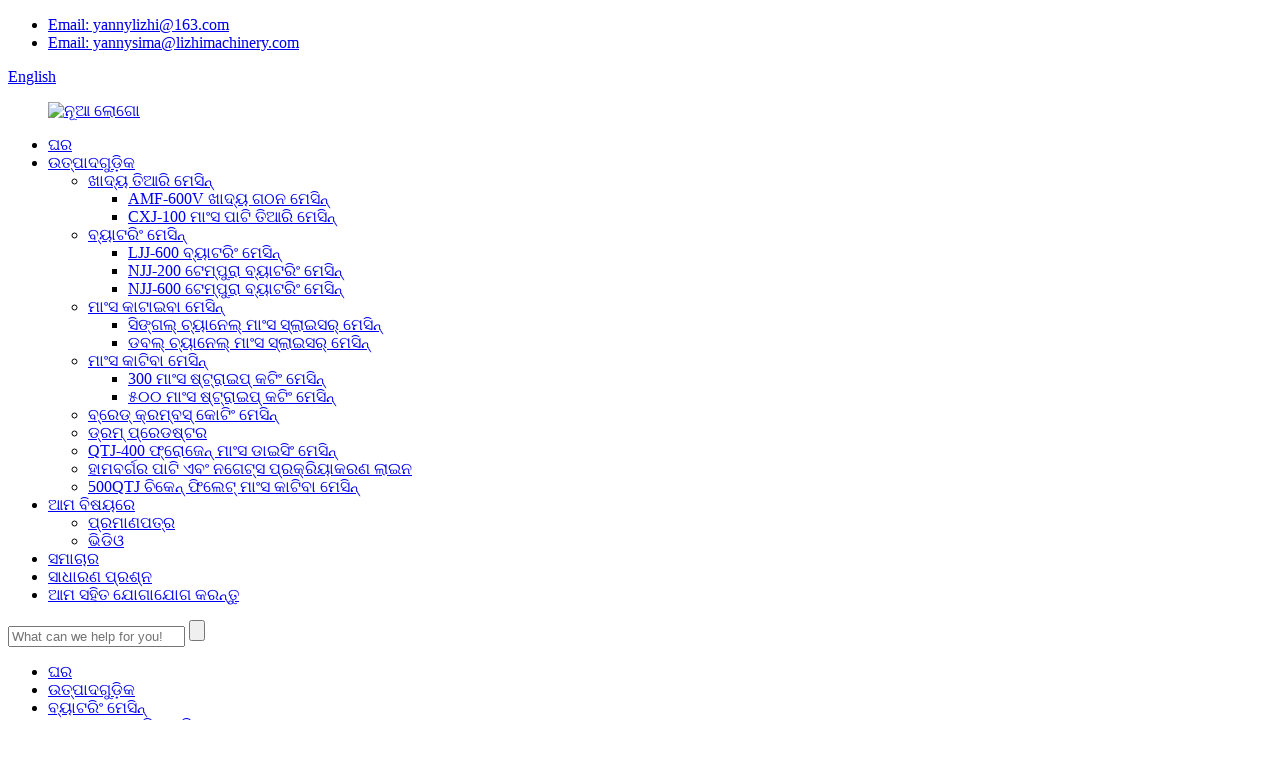

--- FILE ---
content_type: text/html
request_url: http://or.lizhimachinery.com/ljj-600-battering-machine/
body_size: 10077
content:
<!DOCTYPE html> <html dir="ltr" lang="or"> <head> <meta charset="UTF-8"/> <meta http-equiv="Content-Type" content="text/html; charset=UTF-8" /> <!-- Google tag (gtag.js) --> <script async src="https://www.googletagmanager.com/gtag/js?id=G-6XG3QDCM8E"></script> <script>
  window.dataLayer = window.dataLayer || [];
  function gtag(){dataLayer.push(arguments);}
  gtag('js', new Date());

  gtag('config', 'G-6XG3QDCM8E');
</script> <title>LJJ-600 ବ୍ୟାଟରିଂ ମେସିନ୍ ନିର୍ମାତା - ଚୀନ୍ LJJ-600 ବ୍ୟାଟରିଂ ମେସିନ୍ କାରଖାନା ଏବଂ ଯୋଗାଣକାରୀ</title> <meta name="viewport" content="width=device-width,initial-scale=1,minimum-scale=1,maximum-scale=1,user-scalable=no"> <link href="https://cdn.globalso.com/lite-yt-embed.css" rel="stylesheet" onload="this.onload=null;this.rel='stylesheet'"> <link rel="apple-touch-icon-precomposed" href=""> <meta name="format-detection" content="telephone=no"> <meta name="apple-mobile-web-app-capable" content="yes"> <meta name="apple-mobile-web-app-status-bar-style" content="black"> <link href="//cdn.globalso.com/lizhimachinery/style/global/style.css" rel="stylesheet" onload="this.onload=null;this.rel='stylesheet'"> <link href="//cdn.globalso.com/lizhimachinery/style/public/public.css" rel="stylesheet" onload="this.onload=null;this.rel='stylesheet'">  <link rel="shortcut icon" href="https://cdn.globalso.com/lizhimachinery/ico.png" /> <link rel="canonical" href="https://www.lizhimachinery.com/ljj-600-battering-machine/" /> <meta name="description" content="LJJ-600 ବ୍ୟାଟରିଂ ମେସିନ୍ ନିର୍ମାତା, କାରଖାନା, ଚୀନ୍‌ରୁ ଯୋଗାଣକାରୀ, ଆମେ ଆଗକୁ ବଢ଼ିବା ସହିତ, ଆମର ସର୍ବଦା ବିସ୍ତାରିତ ଉତ୍ପାଦ ପରିସର ଉପରେ ନଜର ରଖୁଛୁ ଏବଂ ଆମର ସେବାଗୁଡ଼ିକରେ ଉନ୍ନତି ଆଣିଛୁ।" /> <link href="//cdn.globalso.com/hide_search.css" rel="stylesheet"/><link href="//www.lizhimachinery.com/style/or.html.css" rel="stylesheet"/><link rel="alternate" hreflang="or" href="http://or.lizhimachinery.com/" /></head> <body oncontextmenu=self.event.returnValue=false> <div class="container"> <header class="web_head">     <div class="head_top">       <div class="layout">         <div class="head_right">           <ul class="top_contacts top_contacts_01">                <li><i class="top_ico_email"></i><span class="top_label"><a href="mailto:yannylizhi@163.com" class="add_email121">Email: yannylizhi@163.com</a></span></li>             <li><i class="top_ico_email"></i><span class="top_label"><a href="mailto:yannysima@lizhimachinery.com" class="add_email121">Email: yannysima@lizhimachinery.com</a></span></li>           </ul>            <div class="change-language ensemble">   <div class="change-language-info">     <div class="change-language-title medium-title">        <div class="language-flag language-flag-en"><a href="https://www.lizhimachinery.com/"><b class="country-flag"></b><span>English</span> </a></div>        <b class="language-icon"></b>      </div> 	<div class="change-language-cont sub-content">         <div class="empty"></div>     </div>   </div> </div> <!--theme228-->        </div>       </div>     </div>     <div class="head_layer">       <div class="layout">        <figure class="logo"><a href="/">                 <img src="https://cdn.globalso.com/lizhimachinery/logo-new.png" alt="ନୂଆ ଲୋଗୋ">                 </a></figure>         <nav class="nav_wrap">           <ul class="head_nav">         <li><a href="/">ଘର</a></li> <li class="current-menu-ancestor"><a href="/products/">ଉତ୍ପାଦଗୁଡ଼ିକ</a> <ul class="sub-menu"> 	<li><a href="/food-forming-machine/">ଖାଦ୍ୟ ତିଆରି ମେସିନ୍</a> 	<ul class="sub-menu"> 		<li><a href="/amf-600-food-forming-machine/">AMF-600V ଖାଦ୍ୟ ଗଠନ ମେସିନ୍</a></li> 		<li><a href="/cxj-100-meat-patty-making-machine/">CXJ-100 ମାଂସ ପାଟି ତିଆରି ମେସିନ୍</a></li> 	</ul> </li> 	<li class="current-menu-ancestor current-menu-parent"><a href="/battering-machine/">ବ୍ୟାଟରିଂ ମେସିନ୍</a> 	<ul class="sub-menu"> 		<li class="nav-current"><a href="/ljj-600-battering-machine/">LJJ-600 ବ୍ୟାଟରିଂ ମେସିନ୍</a></li> 		<li><a href="/njj-200-tempura-battering-machine/">NJJ-200 ଟେମ୍ପୁରା ବ୍ୟାଟରିଂ ମେସିନ୍</a></li> 		<li><a href="/njj-600-tempura-battering-machine/">NJJ-600 ଟେମ୍ପୁରା ବ୍ୟାଟରିଂ ମେସିନ୍</a></li> 	</ul> </li> 	<li><a href="/industrial-meat-slicer-machine/">ମାଂସ କାଟାଇବା ମେସିନ୍</a> 	<ul class="sub-menu"> 		<li><a href="/single-channel-meat-slicer/">ସିଙ୍ଗଲ୍ ଚ୍ୟାନେଲ୍ ମାଂସ ସ୍ଲାଇସର୍ ମେସିନ୍</a></li> 		<li><a href="/double-channel-meat-slicing-machine/">ଡବଲ୍ ଚ୍ୟାନେଲ୍ ମାଂସ ସ୍ଲାଇସର୍ ମେସିନ୍</a></li> 	</ul> </li> 	<li><a href="/meat-slitter-cutting-machine/">ମାଂସ କାଟିବା ମେସିନ୍</a> 	<ul class="sub-menu"> 		<li><a href="/300-meat-stripe-cutting-machine/">300 ମାଂସ ଷ୍ଟ୍ରାଇପ୍ କଟିଂ ମେସିନ୍</a></li> 		<li><a href="/500-meat-stripe-cutter/">୫୦୦ ମାଂସ ଷ୍ଟ୍ରାଇପ୍ କଟିଂ ମେସିନ୍</a></li> 	</ul> </li> 	<li><a href="/industrial-bread-crumbs-coating-machine/">ବ୍ରେଡ୍ କ୍ରମ୍ବସ୍ କୋଟିଂ ମେସିନ୍</a></li> 	<li><a href="/industrial-flour-coating-machine/">ଡ୍ରମ୍ ପ୍ରେଡଷ୍ଟର</a></li> 	<li><a href="/qtj-400-frozen-meat-dicing-machine/">QTJ-400 ଫ୍ରୋଜେନ୍ ମାଂସ ଡାଇସିଂ ମେସିନ୍</a></li> 	<li><a href="/hamburger-pattynuggets-processing-line/">ହାମବର୍ଗର ପାଟି ଏବଂ ନଗେଟ୍ସ ପ୍ରକ୍ରିୟାକରଣ ଲାଇନ</a></li> 	<li><a href="/500qtj-chicken-fillet-meat-cutting-machine/">500QTJ ଚିକେନ୍ ଫିଲେଟ୍ ମାଂସ କାଟିବା ମେସିନ୍</a></li> </ul> </li> <li><a href="/about-us/">ଆମ ବିଷୟରେ</a> <ul class="sub-menu"> 	<li><a href="/certification/">ପ୍ରମାଣପତ୍ର</a></li> 	<li><a href="/video/">ଭିଡିଓ</a></li> </ul> </li> <li><a href="/news/">ସମାଚାର</a></li> <li><a href="/faqs/">ସାଧାରଣ ପ୍ରଶ୍ନ</a></li> <li><a href="/contact-us/">ଆମ ସହିତ ଯୋଗାଯୋଗ କରନ୍ତୁ</a></li>       </ul>         </nav>         <div class="head-search">            <form  action="/search.php" method="get">           <input class="search-ipt" type="text" placeholder="What can we help for you!" name="s" id="s" />           <input type="hidden" name="cat" value="490"/>           <input class="search-btn" type="submit" value=""/>         </form>         </div>       </div>     </div>   </header><nav class="path_bar" style=" background:url(https://cdn.globalso.com/lizhimachinery/products.jpg) fixed no-repeat center center">   <ul class="path_nav">     <li>        <a itemprop="breadcrumb" href="/">ଘର</a></li><li> <a itemprop="breadcrumb" href="/products/" title="Products">ଉତ୍ପାଦଗୁଡ଼ିକ</a> </li><li> <a itemprop="breadcrumb" href="/battering-machine/" title="Battering Machine">ବ୍ୟାଟରିଂ ମେସିନ୍</a> </li><li> <a href="#">LJJ-600 ବ୍ୟାଟରିଂ ମେସିନ୍</a>    </li>   </ul> </nav> <section class="web_main page_main">   <div class="layout">     <aside class="aside">   <section class="aside-wrap">     <section class="side-widget">     <div class="side-tit-bar">       <h4 class="side-tit">ବର୍ଗଗୁଡ଼ିକ</h4>     </div>     <ul class="side-cate">       <li><a href="/food-forming-machine/">ଖାଦ୍ୟ ତିଆରି ମେସିନ୍</a> <ul class="sub-menu"> 	<li><a href="/amf-600-food-forming-machine/">AMF-600V ଖାଦ୍ୟ ଗଠନ ମେସିନ୍</a></li> 	<li><a href="/cxj-100-meat-patty-making-machine/">CXJ-100 ମାଂସ ପାଟି ତିଆରି ମେସିନ୍</a></li> </ul> </li> <li class="current-menu-ancestor current-menu-parent"><a href="/battering-machine/">ବ୍ୟାଟରିଂ ମେସିନ୍</a> <ul class="sub-menu"> 	<li class="nav-current"><a href="/ljj-600-battering-machine/">LJJ-600 ବ୍ୟାଟରିଂ ମେସିନ୍</a></li> 	<li><a href="/njj-200-tempura-battering-machine/">NJJ-200 ଟେମ୍ପୁରା ବ୍ୟାଟରିଂ ମେସିନ୍</a></li> 	<li><a href="/njj-600-tempura-battering-machine/">NJJ-600 ଟେମ୍ପୁରା ବ୍ୟାଟରିଂ ମେସିନ୍</a></li> </ul> </li> <li><a href="/industrial-meat-slicer-machine/">ମାଂସ କାଟାଇବା ମେସିନ୍</a> <ul class="sub-menu"> 	<li><a href="/single-channel-meat-slicer/">ସିଙ୍ଗଲ୍ ଚ୍ୟାନେଲ୍ ମାଂସ ସ୍ଲାଇସର୍ ମେସିନ୍</a></li> 	<li><a href="/double-channel-meat-slicing-machine/">ଡବଲ୍ ଚ୍ୟାନେଲ୍ ମାଂସ ସ୍ଲାଇସର୍ ମେସିନ୍</a></li> </ul> </li> <li><a href="/meat-slitter-cutting-machine/">ମାଂସ କାଟିବା ମେସିନ୍</a> <ul class="sub-menu"> 	<li><a href="/300-meat-stripe-cutting-machine/">300 ମାଂସ ଷ୍ଟ୍ରାଇପ୍ କଟିଂ ମେସିନ୍</a></li> 	<li><a href="/500-meat-stripe-cutter/">୫୦୦ ମାଂସ ଷ୍ଟ୍ରାଇପ୍ କଟିଂ ମେସିନ୍</a></li> </ul> </li> <li><a href="/industrial-bread-crumbs-coating-machine/">ବ୍ରେଡ୍ କ୍ରମ୍ବସ୍ କୋଟିଂ ମେସିନ୍</a></li> <li><a href="/industrial-flour-coating-machine/">ଡ୍ରମ୍ ପ୍ରେଡଷ୍ଟର</a></li> <li><a href="/qtj-400-frozen-meat-dicing-machine/">QTJ-400 ଫ୍ରୋଜେନ୍ ମାଂସ ଡାଇସିଂ ମେସିନ୍</a></li> <li><a href="/hamburger-pattynuggets-processing-line/">ହାମବର୍ଗର ପାଟି ଏବଂ ନଗେଟ୍ସ ପ୍ରକ୍ରିୟାକରଣ ଲାଇନ</a></li> <li><a href="/500qtj-chicken-fillet-meat-cutting-machine/">500QTJ ଚିକେନ୍ ଫିଲେଟ୍ ମାଂସ କାଟିବା ମେସିନ୍</a></li>     </ul>   </section>   <div class="side-widget">     <div class="side-tit-bar">       <h2 class="side-tit">ଫିଚର୍ଡ୍ ଉତ୍ପାଦଗୁଡ଼ିକ</h2>     </div>     <div class="side-product-items">       <div class="items_content">         <ul >                     <li class="side_product_item">             <figure> <a  class="item-img" href="/pet-chew-dog-food-introduction-and-fresh-meat-chicken-beef-slicer-for-it-product/"><img src="https://cdn.globalso.com/lizhimachinery/600600.jpg" alt="ପୋଷା କୁକୁର ଚୋବାଇବା ଖାଦ୍ୟ ପରିଚୟ ଏବଂ ଏଥିପାଇଁ ତାଜା ମାଂସ କୁକୁଡ଼ା ଗୋମାଂସ ସ୍ଲାଇସର୍"></a>               <figcaption>                 <div class="item_text"><a href="/pet-chew-dog-food-introduction-and-fresh-meat-chicken-beef-slicer-for-it-product/">ପୋଷା କୁକୁର ଖାଦ୍ୟ ପରିଚୟ ଏବଂ ତାଜା ମାଂସ ଚିକେନ୍...</a></div>               </figcaption>             </figure>             <a href="/pet-chew-dog-food-introduction-and-fresh-meat-chicken-beef-slicer-for-it-product/" class="add-friend"></a> </li>                     <li class="side_product_item">             <figure> <a  class="item-img" href="/pet-food-processing-dog-chew-bone-mold-food-treat-making-machine-product/"><img src="https://cdn.globalso.com/lizhimachinery/小成型宠物主图有logo.jpg" alt="ପୋଷା ପ୍ରାଣୀ ଖାଦ୍ୟ ପ୍ରକ୍ରିୟାକରଣ କୁକୁର ଚୋବାଇ ହାଡ଼ ଛାଞ୍ଚ ଖାଦ୍ୟ ଉପଚାର ତିଆରି ମେସିନ୍"></a>               <figcaption>                 <div class="item_text"><a href="/pet-food-processing-dog-chew-bone-mold-food-treat-making-machine-product/">ପୋଷା ପ୍ରାଣୀ ଖାଦ୍ୟ ପ୍ରକ୍ରିୟାକରଣ କୁକୁର ହାଡ଼ ଛାଞ୍ଚ ଖାଦ୍ୟ ଚିକିତ୍ସା ଚୋବାଇ ...</a></div>               </figcaption>             </figure>             <a href="/pet-food-processing-dog-chew-bone-mold-food-treat-making-machine-product/" class="add-friend"></a> </li>                     <li class="side_product_item">             <figure> <a  class="item-img" href="/automatic-high-capacity-burger-patty-forming-machine-manufacture-product/"><img src="https://cdn.globalso.com/lizhimachinery/burger-patty-former-2001.jpg" alt="ସ୍ୱୟଂଚାଳିତ ଉଚ୍ଚ କ୍ଷମତାସମ୍ପନ୍ନ ବର୍ଗର ପାଟି ଫର୍ମିଂ ମେସିନ୍ ନିର୍ମାଣ"></a>               <figcaption>                 <div class="item_text"><a href="/automatic-high-capacity-burger-patty-forming-machine-manufacture-product/">ସ୍ୱୟଂଚାଳିତ ଉଚ୍ଚ କ୍ଷମତାସମ୍ପନ୍ନ ବର୍ଗର ପାଟି ତିଆରି ମେସିନ୍...</a></div>               </figcaption>             </figure>             <a href="/automatic-high-capacity-burger-patty-forming-machine-manufacture-product/" class="add-friend"></a> </li>                     <li class="side_product_item">             <figure> <a  class="item-img" href="/auto-hamburger-patty-maker-burger-making-machine-for-factories-product/"><img src="https://cdn.globalso.com/lizhimachinery/hamburger-patty-maker.png" alt="କାରଖାନା ପାଇଁ ଅଟୋ ହାମବର୍ଗର ପାଟି ମେକର ବର୍ଗର ତିଆରି ମେସିନ୍"></a>               <figcaption>                 <div class="item_text"><a href="/auto-hamburger-patty-maker-burger-making-machine-for-factories-product/">ଅଟୋ ହାମବର୍ଗର ପାଟି ମେକର ବର୍ଗର ତିଆରି ମେସିନ୍...</a></div>               </figcaption>             </figure>             <a href="/auto-hamburger-patty-maker-burger-making-machine-for-factories-product/" class="add-friend"></a> </li>                     <li class="side_product_item">             <figure> <a  class="item-img" href="/automatic-china-chicken-breast-slicing-machine-for-meat-factories-product/"><img src="https://cdn.globalso.com/lizhimachinery/Automatic-China-Chicken-Breast-Slicing-Machine-for-meat-factories.jpg" alt="ମାଂସ କାରଖାନା ପାଇଁ ସ୍ୱୟଂଚାଳିତ ଚୀନ୍ ଚିକେନ୍ ବ୍ରେଷ୍ଟ ସ୍ଲାଇସିଂ ମେସିନ୍"></a>               <figcaption>                 <div class="item_text"><a href="/automatic-china-chicken-breast-slicing-machine-for-meat-factories-product/">ଏମ୍ ପାଇଁ ସ୍ୱୟଂଚାଳିତ ଚାଇନା ଚିକେନ୍ ବ୍ରେଷ୍ଟ ସ୍ଲାଇସିଂ ମେସିନ୍...</a></div>               </figcaption>             </figure>             <a href="/automatic-china-chicken-breast-slicing-machine-for-meat-factories-product/" class="add-friend"></a> </li>                     <li class="side_product_item">             <figure> <a  class="item-img" href="/auto-meat-stripe-cutting-machine-meat-slicer-machine-manufacture-product/"><img src="https://cdn.globalso.com/lizhimachinery/500-QTJ-meat-stripe-cutter.jpg" alt="ଅଟୋ ମାଂସ ଷ୍ଟ୍ରାଇପ୍ କଟିଂ ମେସିନ୍ ମାଂସ ସ୍ଲାଇସର୍ ମେସିନ୍ ନିର୍ମାଣ"></a>               <figcaption>                 <div class="item_text"><a href="/auto-meat-stripe-cutting-machine-meat-slicer-machine-manufacture-product/">ଅଟୋ ମାଂସ ଷ୍ଟ୍ରାଇପ୍ କଟିଂ ମେସିନ୍ ମାଂସ ସ୍ଲାଇସର୍ ମେସିନ୍...</a></div>               </figcaption>             </figure>             <a href="/auto-meat-stripe-cutting-machine-meat-slicer-machine-manufacture-product/" class="add-friend"></a> </li>                   </ul>       </div>     </div>   </div>     </section> </aside>    <section class="main">       <div class="product-list">         <h1 class="page_title">LJJ-600 ବ୍ୟାଟରିଂ ମେସିନ୍</h1>         <ul class="product_list_items">    <li class="product_list_item">             <figure>               <span class="item_img"><img src="https://cdn.globalso.com/lizhimachinery/c2df6735ebb72184cb1825ee9e2e568.jpg" alt="ଚିକେନ୍ ବ୍ରେଷ୍ଟ ବର୍ଗର ପାଟି ମାଂସ ଷ୍ଟ୍ରାଇପ୍ସ ପାଇଁ ବ୍ୟାଟରିଂ କୋଟିଂ ମେସିନ୍"><a href="/battering-coating-machine-for-chicken-breast-burger-patty-meat-stripes-product/" title="Battering Coating Machine for Chicken Breast Burger Patty Meat Stripes"></a> </span>               <figcaption> 			  <div class="item_information">                      <h3 class="item_title"><a href="/battering-coating-machine-for-chicken-breast-burger-patty-meat-stripes-product/" title="Battering Coating Machine for Chicken Breast Burger Patty Meat Stripes">ଚିକେନ୍ ବ୍ରେଷ୍ଟ ବର୍ଗର ପାଟି ମାଂସ ଷ୍ଟ୍ରାଇପ୍ସ ପାଇଁ ବ୍ୟାଟରିଂ କୋଟିଂ ମେସିନ୍</a></h3>                 <div class="item_info"><p>ବ୍ୟାଟର ମେସିନ୍ କୁକୁଡ଼ା, ଗୋମାଂସ, ଘୁଷୁରୀ ମାଂସ, ମାଛ ଏବଂ ଚିଙ୍ଗୁଡ଼ି ଏବଂ ଅନ୍ୟାନ୍ୟ ସାମୁଦ୍ରିକ ଖାଦ୍ୟ ପଦାର୍ଥ ଉପରେ ବ୍ୟାଟର ପରଦା ଏବଂ ତଳେ ଥିବା ବ୍ୟାଟର ବାଥ୍ ମାଧ୍ୟମରେ ସମାନ ଭାବରେ ଆବରଣ କରିବା ପାଇଁ ବ୍ୟଟର ମେସିନ୍ ବ୍ୟବହାର କରାଯାଏ। ଏହା ବ୍ରେଡିଂ ଏବଂ ମଇଦା କରିବା ପୂର୍ବରୁ ପ୍ରକ୍ରିୟା ପାଇଁ ଉପଯୁକ୍ତ।</p> <p> </p> <p><audio controls="controls" style="display: none;"></audio></p> </div>                 </div>                 <div class="product_btns">                   <a href="javascript:" class="priduct_btn_inquiry add_email12">ଅନୁସନ୍ଧାନ</a><a href="/battering-coating-machine-for-chicken-breast-burger-patty-meat-stripes-product/" class="priduct_btn_detail">ବିବରଣୀ</a>                 </div>               </figcaption>             </figure>           </li>    <li class="product_list_item">             <figure>               <span class="item_img"><img src="https://cdn.globalso.com/lizhimachinery/LJJ-600-Battering.jpg" alt="ଶିଳ୍ପ ଫ୍ରାଏଡ୍ ଫୁଡ୍ସ ଚିକେନ୍ ଟେଣ୍ଡର ବ୍ୟାଟରିଂ ମେସିନ୍ ନିର୍ମାଣ"><a href="/industrial-fried-foods-chicken-tenders-battering-machine-manufacture-product/" title="Industrial Fried Foods Chicken Tenders Battering Machine Manufacture"></a> </span>               <figcaption> 			  <div class="item_information">                      <h3 class="item_title"><a href="/industrial-fried-foods-chicken-tenders-battering-machine-manufacture-product/" title="Industrial Fried Foods Chicken Tenders Battering Machine Manufacture">ଶିଳ୍ପ ଫ୍ରାଏଡ୍ ଫୁଡ୍ସ ଚିକେନ୍ ଟେଣ୍ଡର ବ୍ୟାଟରିଂ ମେସିନ୍ ନିର୍ମାଣ</a></h3>                 <div class="item_info"><p><span style="font-size: medium;">ବ୍ୟାଟର ମେସିନ୍ କୁକୁଡ଼ା, ଗୋମାଂସ, ଘୁଷୁରୀ ମାଂସ, ମାଛ ଏବଂ ଚିଙ୍ଗୁଡ଼ି ଏବଂ ଅନ୍ୟାନ୍ୟ ସାମୁଦ୍ରିକ ଖାଦ୍ୟ ପଦାର୍ଥ ଉପରେ ବ୍ୟାଟର ପରଦା ଏବଂ ତଳେ ଥିବା ବ୍ୟାଟର ବାଥ୍ ମାଧ୍ୟମରେ ସମାନ ଭାବରେ ଆବରଣ କରିବା ପାଇଁ ବ୍ୟଟର ମେସିନ୍ ବ୍ୟବହାର କରାଯାଏ। ଏହା ବ୍ରେଡିଂ ଏବଂ ମଇଦା କରିବା ପୂର୍ବରୁ ପ୍ରକ୍ରିୟା ପାଇଁ ଉପଯୁକ୍ତ।</span></p> <p> </p> <p><audio controls="controls" style="display: none;"></audio></p> </div>                 </div>                 <div class="product_btns">                   <a href="javascript:" class="priduct_btn_inquiry add_email12">ଅନୁସନ୍ଧାନ</a><a href="/industrial-fried-foods-chicken-tenders-battering-machine-manufacture-product/" class="priduct_btn_detail">ବିବରଣୀ</a>                 </div>               </figcaption>             </figure>           </li>          </ul>         <div class="page_bar">         <div class="pages"></div>       </div>       </div>            </section>   </div> </section> <footer class="web_footer">     <section class="foot_items">       <div class="layout">         <nav class="foot_item foot_item_contact wow fadeInLeftA" data-wow-delay=".1s">           <div class="foot_item_hd">             <h2 class="title">ଆମ ସହିତ ଯୋଗାଯୋଗ କରନ୍ତୁ</h2>           </div>           <div class="foot_item_bd">             <p class="tit_desc">କମ୍ପାନୀ 50 ରୁ ଅଧିକ କର୍ମଚାରୀ ଏବଂ ଦୃଢ଼ ପ୍ରଯୁକ୍ତିବିଦ୍ୟା ସହିତ ଉପକରଣ ଗବେଷଣା ଏବଂ ବିକାଶ, ଉତ୍ପାଦନ ଏବଂ ବିକ୍ରୟକୁ ସମନ୍ୱିତ କରେ।</p>             <address>             <ul>                <li class="foot_phone">ଫୋନ :<a class="tel_link" href="tel:+86 15610166818">+୮୬ ୧୫୬୧୦୧୬୬୮୧୮</a></li>                <li class="foot_fax"></li>               <li class="foot_email">ଇମେଲ୍ :<a href="mailto:yannysima@lizhimachinery.com" class="add_email121">yannysima@lizhimachinery.com</a></li>                              <li class="foot_email">ଇମେଲ୍ :<a href="mailto:yannylizhi@163.com" class="add_email121">yannylizhi@163.com</a></li>             </ul>             </address>           </div>         </nav>         <nav class="foot_item foot_item_product wow fadeInLeftA" data-wow-delay=".2s">           <div class="foot_item_hd">             <h2 class="title">ସୂଚନା</h2>           </div>           <div class="foot_item_bd">             <ul class="foot_txt_list">               <li><a href="/products/">ଉତ୍ପାଦଗୁଡ଼ିକ</a></li> <li><a href="/about-us/">ଆମ ବିଷୟରେ</a></li> <li><a href="/certification/">ପ୍ରମାଣପତ୍ର</a></li> <li><a href="/news">ସମାଚାର</a></li> <li><a href="/faqs/">ସାଧାରଣ ପ୍ରଶ୍ନ</a></li> <li><a href="/contact-us/">ଆମ ସହିତ ଯୋଗାଯୋଗ କରନ୍ତୁ</a></li>             </ul>           </div>         </nav>         <nav class="foot_item foot_item_news wow fadeInLeftA" data-wow-delay=".3s">           <div class="foot_item_hd">             <h2 class="title">ସମ୍ବାଦ</h2>           </div>           <div class="foot_item_bd">                        <div class="news_cell">               <div class="news_time">୦୨/୦୬/୨୫</div>               <h4 class="news_tit"><a href="/news/jersey-city-mall-debuts-new-robotic-burger-machine/">ଜର୍ସି ସିଟି ମଲ୍ ନୂତନ ରୋବୋଟିକ୍ ବର୍ଗର ଶୁଭାରମ୍ଭ କରିଛି...</a></h4>               <div class="news_dots">......</div>               <div class="item_more"><a href="/news/">ଅଧିକ ଦେଖନ୍ତୁ+</a></div>             </div>                        </div>         </nav>         <nav class="foot_item foot_item_subscribe wow fadeInLeftA" data-wow-delay=".4s">           <div class="foot_item_hd">             <h2 class="title">ଅନୁସନ୍ଧାନ</h2>           </div>           <div class="foot_item_bd">             <div class="company_subscribe">               <a class="button" href="javascript:">ପଠାନ୍ତୁ</a>             </div>           </div>         </nav>       </div>     </section>     <div class="foot_bar">       <div class="layout">         <ul class="foot_sns">                        <li><a target="_blank" href=""><img src="https://cdn.globalso.com/lizhimachinery/linnk.png" alt="ଲିଙ୍କ୍"></a></li>                         <li><a target="_blank" href=""><img src="https://cdn.globalso.com/lizhimachinery/sns01.png" alt="ଫେସବୁକ୍"></a></li>                         <li><a target="_blank" href=""><img src="https://cdn.globalso.com/lizhimachinery/sns02.png" alt="ଟ୍ୱିଟର"></a></li>                         <li><a target="_blank" href="https://www.youtube.com/@joygao3766/featured"><img src="https://cdn.globalso.com/lizhimachinery/sns04.png" alt="ୟୁଟ୍ୟୁବ୍"></a></li>                     </ul>         <div class="copyright">© କପିରାଇଟ୍ - ୨୦୧୦-୨୦୨୫ : ସର୍ବସତ୍ତ୍ଵ ସଂରକ୍ଷିତ।<script type="text/javascript" src="//www.globalso.site/livechat.js"></script>       <a href="/featured/">ଗରମ ଉତ୍ପାଦଗୁଡ଼ିକ</a> - <a href="/sitemap.xml">ସାଇଟମ୍ୟାପ୍</a> - <a href="/">AMP ମୋବାଇଲ୍</a> <br> <a href="" title="">ଚିକେନ୍ ଫିଲେଟ୍ ୱିଙ୍ଗରୁଟ୍ ପପକର୍ନ୍ ଡ୍ରମ୍ ପ୍ରେଡଷ୍ଟର ବ୍ରେଡର ମେସିନ୍</a>, <a href="/china-meat-slicing-machine-and-meat-slicer/" title="China Meat Slicing Machine and Meat Slicer">ଚୀନ୍ ମାଂସ କାଟାଇବା ମେସିନ୍ ଏବଂ ମାଂସ କାଟାଇବା ମେସିନ୍</a>, <a href="/china-meat-cutlet-and-meat-dicing-machine/" title="China Meat Cutlet and Meat Dicing Machine">ଚାଇନା ମାଂସ କଟଲେଟ୍ ଏବଂ ମାଂସ ଡାଇସିଂ ମେସିନ୍</a>, <a href="/china-meat-processing-machine-and-meat-cutter/" title="China Meat Processing Machine and Meat Cutter">ଚୀନ୍ ମାଂସ ପ୍ରକ୍ରିୟାକରଣ ମେସିନ୍ ଏବଂ ମାଂସ କଟାଳି</a>, <a href="/china-meat-processing-machine-and-meat-cutter/" title="China Meat Processing Machine and Meat Cutter">ଚୀନ୍ ମାଂସ ପ୍ରକ୍ରିୟାକରଣ ମେସିନ୍ ଏବଂ ମାଂସ କଟାଳି</a>, <a href="/china-burger-forming-machine-and-chicken-nugget-machine/" title="China Burger Forming Machine and Chicken Nugget Machine">ଚାଇନା ବର୍ଗର ତିଆରି ମେସିନ୍ ଏବଂ ଚିକେନ୍ ନଗେଟ୍ ମେସିନ୍</a>, <a href="/china-meat-slicer-and-slicing-machine/" title="China Meat Slicer and Slicing Machine">ଚାଇନା ମାଂସ ସ୍ଲାଇସର୍ ଏବଂ ସ୍ଲାଇସିଂ ମେସିନ୍</a>, <a href="/china-vertical-leaf-vegetable-cutter-and-vegetable-cutting-machine/" title="Vegetable Cutting Machine">ପନିପରିବା କଟା ମେସିନ୍</a>       </div>       </div>     </div>     <div id="whatsapp">         <a href="https://api.whatsapp.com/send?phone=8615610166818&amp;text=Hi.." target="_blank" title="Whatsapp">         <div id="whatsappMain"></div>         </a> </div>   </footer> <!--<aside class="scrollsidebar" id="scrollsidebar">--> <!--  <div class="side_content">--> <!--    <div class="side_list">--> <!--      <header class="hd"><img src="//cdn.globalso.com/title_pic.png" alt="Online Inuiry"/></header>--> <!--      <div class="cont">--> <!--        <li><a class="email" href="javascript:" >Send Email</a></li>--> <!--        --> <!--        --> <!--        --> <!--        --> <!--      </div>--> <!--      --> <!--      --> <!--      <div class="side_title"><a  class="close_btn"><span>x</span></a></div>--> <!--    </div>--> <!--  </div>--> <!--  <div class="show_btn"></div>--> <!--</aside>--> <div class="inquiry-pop-bd">   <div class="inquiry-pop"> <i class="ico-close-pop" onclick="hideMsgPop();"></i>      <script type="text/javascript" src="//www.globalso.site/form.js"></script>    </div> </div> </div>   <script type="text/javascript" src="//cdn.globalso.com/lizhimachinery/style/global/js/jquery.min.js"></script>  <script type="text/javascript" src="//cdn.globalso.com/lizhimachinery/style/global/js/common.js"></script> <script type="text/javascript" src="//cdn.globalso.com/lizhimachinery/style/public/public.js"></script>  <script src="https://cdn.globalso.com/lite-yt-embed.js"></script> <!--[if lt IE 9]> <script src="//cdn.globalso.com/lizhimachinery/style/global/js/html5.js"></script> <![endif]--> <script type="text/javascript">

if(typeof jQuery == 'undefined' || typeof jQuery.fn.on == 'undefined') {
	document.write('<script src="https://www.lizhimachinery.com/wp-content/plugins/bb-plugin/js/jquery.js"><\/script>');
	document.write('<script src="https://www.lizhimachinery.com/wp-content/plugins/bb-plugin/js/jquery.migrate.min.js"><\/script>');
}

</script><ul class="prisna-wp-translate-seo" id="prisna-translator-seo"><li class="language-flag language-flag-en"><a href="https://www.lizhimachinery.com/ljj-600-battering-machine/" title="English" target="_blank"><b class="country-flag"></b><span>English</span></a></li><li class="language-flag language-flag-fr"><a href="http://fr.lizhimachinery.com/ljj-600-battering-machine/" title="French" target="_blank"><b class="country-flag"></b><span>French</span></a></li><li class="language-flag language-flag-de"><a href="http://de.lizhimachinery.com/ljj-600-battering-machine/" title="German" target="_blank"><b class="country-flag"></b><span>German</span></a></li><li class="language-flag language-flag-pt"><a href="http://pt.lizhimachinery.com/ljj-600-battering-machine/" title="Portuguese" target="_blank"><b class="country-flag"></b><span>Portuguese</span></a></li><li class="language-flag language-flag-es"><a href="http://es.lizhimachinery.com/ljj-600-battering-machine/" title="Spanish" target="_blank"><b class="country-flag"></b><span>Spanish</span></a></li><li class="language-flag language-flag-ru"><a href="http://ru.lizhimachinery.com/ljj-600-battering-machine/" title="Russian" target="_blank"><b class="country-flag"></b><span>Russian</span></a></li><li class="language-flag language-flag-ja"><a href="http://ja.lizhimachinery.com/ljj-600-battering-machine/" title="Japanese" target="_blank"><b class="country-flag"></b><span>Japanese</span></a></li><li class="language-flag language-flag-ko"><a href="http://ko.lizhimachinery.com/ljj-600-battering-machine/" title="Korean" target="_blank"><b class="country-flag"></b><span>Korean</span></a></li><li class="language-flag language-flag-ar"><a href="http://ar.lizhimachinery.com/ljj-600-battering-machine/" title="Arabic" target="_blank"><b class="country-flag"></b><span>Arabic</span></a></li><li class="language-flag language-flag-ga"><a href="http://ga.lizhimachinery.com/ljj-600-battering-machine/" title="Irish" target="_blank"><b class="country-flag"></b><span>Irish</span></a></li><li class="language-flag language-flag-el"><a href="http://el.lizhimachinery.com/ljj-600-battering-machine/" title="Greek" target="_blank"><b class="country-flag"></b><span>Greek</span></a></li><li class="language-flag language-flag-tr"><a href="http://tr.lizhimachinery.com/ljj-600-battering-machine/" title="Turkish" target="_blank"><b class="country-flag"></b><span>Turkish</span></a></li><li class="language-flag language-flag-it"><a href="http://it.lizhimachinery.com/ljj-600-battering-machine/" title="Italian" target="_blank"><b class="country-flag"></b><span>Italian</span></a></li><li class="language-flag language-flag-da"><a href="http://da.lizhimachinery.com/ljj-600-battering-machine/" title="Danish" target="_blank"><b class="country-flag"></b><span>Danish</span></a></li><li class="language-flag language-flag-ro"><a href="http://ro.lizhimachinery.com/ljj-600-battering-machine/" title="Romanian" target="_blank"><b class="country-flag"></b><span>Romanian</span></a></li><li class="language-flag language-flag-id"><a href="http://id.lizhimachinery.com/ljj-600-battering-machine/" title="Indonesian" target="_blank"><b class="country-flag"></b><span>Indonesian</span></a></li><li class="language-flag language-flag-cs"><a href="http://cs.lizhimachinery.com/ljj-600-battering-machine/" title="Czech" target="_blank"><b class="country-flag"></b><span>Czech</span></a></li><li class="language-flag language-flag-af"><a href="http://af.lizhimachinery.com/ljj-600-battering-machine/" title="Afrikaans" target="_blank"><b class="country-flag"></b><span>Afrikaans</span></a></li><li class="language-flag language-flag-sv"><a href="http://sv.lizhimachinery.com/ljj-600-battering-machine/" title="Swedish" target="_blank"><b class="country-flag"></b><span>Swedish</span></a></li><li class="language-flag language-flag-pl"><a href="http://pl.lizhimachinery.com/ljj-600-battering-machine/" title="Polish" target="_blank"><b class="country-flag"></b><span>Polish</span></a></li><li class="language-flag language-flag-eu"><a href="http://eu.lizhimachinery.com/ljj-600-battering-machine/" title="Basque" target="_blank"><b class="country-flag"></b><span>Basque</span></a></li><li class="language-flag language-flag-ca"><a href="http://ca.lizhimachinery.com/ljj-600-battering-machine/" title="Catalan" target="_blank"><b class="country-flag"></b><span>Catalan</span></a></li><li class="language-flag language-flag-eo"><a href="http://eo.lizhimachinery.com/ljj-600-battering-machine/" title="Esperanto" target="_blank"><b class="country-flag"></b><span>Esperanto</span></a></li><li class="language-flag language-flag-hi"><a href="http://hi.lizhimachinery.com/ljj-600-battering-machine/" title="Hindi" target="_blank"><b class="country-flag"></b><span>Hindi</span></a></li><li class="language-flag language-flag-lo"><a href="http://lo.lizhimachinery.com/ljj-600-battering-machine/" title="Lao" target="_blank"><b class="country-flag"></b><span>Lao</span></a></li><li class="language-flag language-flag-sq"><a href="http://sq.lizhimachinery.com/ljj-600-battering-machine/" title="Albanian" target="_blank"><b class="country-flag"></b><span>Albanian</span></a></li><li class="language-flag language-flag-am"><a href="http://am.lizhimachinery.com/ljj-600-battering-machine/" title="Amharic" target="_blank"><b class="country-flag"></b><span>Amharic</span></a></li><li class="language-flag language-flag-hy"><a href="http://hy.lizhimachinery.com/ljj-600-battering-machine/" title="Armenian" target="_blank"><b class="country-flag"></b><span>Armenian</span></a></li><li class="language-flag language-flag-az"><a href="http://az.lizhimachinery.com/ljj-600-battering-machine/" title="Azerbaijani" target="_blank"><b class="country-flag"></b><span>Azerbaijani</span></a></li><li class="language-flag language-flag-be"><a href="http://be.lizhimachinery.com/ljj-600-battering-machine/" title="Belarusian" target="_blank"><b class="country-flag"></b><span>Belarusian</span></a></li><li class="language-flag language-flag-bn"><a href="http://bn.lizhimachinery.com/ljj-600-battering-machine/" title="Bengali" target="_blank"><b class="country-flag"></b><span>Bengali</span></a></li><li class="language-flag language-flag-bs"><a href="http://bs.lizhimachinery.com/ljj-600-battering-machine/" title="Bosnian" target="_blank"><b class="country-flag"></b><span>Bosnian</span></a></li><li class="language-flag language-flag-bg"><a href="http://bg.lizhimachinery.com/ljj-600-battering-machine/" title="Bulgarian" target="_blank"><b class="country-flag"></b><span>Bulgarian</span></a></li><li class="language-flag language-flag-ceb"><a href="http://ceb.lizhimachinery.com/ljj-600-battering-machine/" title="Cebuano" target="_blank"><b class="country-flag"></b><span>Cebuano</span></a></li><li class="language-flag language-flag-ny"><a href="http://ny.lizhimachinery.com/ljj-600-battering-machine/" title="Chichewa" target="_blank"><b class="country-flag"></b><span>Chichewa</span></a></li><li class="language-flag language-flag-co"><a href="http://co.lizhimachinery.com/ljj-600-battering-machine/" title="Corsican" target="_blank"><b class="country-flag"></b><span>Corsican</span></a></li><li class="language-flag language-flag-hr"><a href="http://hr.lizhimachinery.com/ljj-600-battering-machine/" title="Croatian" target="_blank"><b class="country-flag"></b><span>Croatian</span></a></li><li class="language-flag language-flag-nl"><a href="http://nl.lizhimachinery.com/ljj-600-battering-machine/" title="Dutch" target="_blank"><b class="country-flag"></b><span>Dutch</span></a></li><li class="language-flag language-flag-et"><a href="http://et.lizhimachinery.com/ljj-600-battering-machine/" title="Estonian" target="_blank"><b class="country-flag"></b><span>Estonian</span></a></li><li class="language-flag language-flag-tl"><a href="http://tl.lizhimachinery.com/ljj-600-battering-machine/" title="Filipino" target="_blank"><b class="country-flag"></b><span>Filipino</span></a></li><li class="language-flag language-flag-fi"><a href="http://fi.lizhimachinery.com/ljj-600-battering-machine/" title="Finnish" target="_blank"><b class="country-flag"></b><span>Finnish</span></a></li><li class="language-flag language-flag-fy"><a href="http://fy.lizhimachinery.com/ljj-600-battering-machine/" title="Frisian" target="_blank"><b class="country-flag"></b><span>Frisian</span></a></li><li class="language-flag language-flag-gl"><a href="http://gl.lizhimachinery.com/ljj-600-battering-machine/" title="Galician" target="_blank"><b class="country-flag"></b><span>Galician</span></a></li><li class="language-flag language-flag-ka"><a href="http://ka.lizhimachinery.com/ljj-600-battering-machine/" title="Georgian" target="_blank"><b class="country-flag"></b><span>Georgian</span></a></li><li class="language-flag language-flag-gu"><a href="http://gu.lizhimachinery.com/ljj-600-battering-machine/" title="Gujarati" target="_blank"><b class="country-flag"></b><span>Gujarati</span></a></li><li class="language-flag language-flag-ht"><a href="http://ht.lizhimachinery.com/ljj-600-battering-machine/" title="Haitian" target="_blank"><b class="country-flag"></b><span>Haitian</span></a></li><li class="language-flag language-flag-ha"><a href="http://ha.lizhimachinery.com/ljj-600-battering-machine/" title="Hausa" target="_blank"><b class="country-flag"></b><span>Hausa</span></a></li><li class="language-flag language-flag-haw"><a href="http://haw.lizhimachinery.com/ljj-600-battering-machine/" title="Hawaiian" target="_blank"><b class="country-flag"></b><span>Hawaiian</span></a></li><li class="language-flag language-flag-iw"><a href="http://iw.lizhimachinery.com/ljj-600-battering-machine/" title="Hebrew" target="_blank"><b class="country-flag"></b><span>Hebrew</span></a></li><li class="language-flag language-flag-hmn"><a href="http://hmn.lizhimachinery.com/ljj-600-battering-machine/" title="Hmong" target="_blank"><b class="country-flag"></b><span>Hmong</span></a></li><li class="language-flag language-flag-hu"><a href="http://hu.lizhimachinery.com/ljj-600-battering-machine/" title="Hungarian" target="_blank"><b class="country-flag"></b><span>Hungarian</span></a></li><li class="language-flag language-flag-is"><a href="http://is.lizhimachinery.com/ljj-600-battering-machine/" title="Icelandic" target="_blank"><b class="country-flag"></b><span>Icelandic</span></a></li><li class="language-flag language-flag-ig"><a href="http://ig.lizhimachinery.com/ljj-600-battering-machine/" title="Igbo" target="_blank"><b class="country-flag"></b><span>Igbo</span></a></li><li class="language-flag language-flag-jw"><a href="http://jw.lizhimachinery.com/ljj-600-battering-machine/" title="Javanese" target="_blank"><b class="country-flag"></b><span>Javanese</span></a></li><li class="language-flag language-flag-kn"><a href="http://kn.lizhimachinery.com/ljj-600-battering-machine/" title="Kannada" target="_blank"><b class="country-flag"></b><span>Kannada</span></a></li><li class="language-flag language-flag-kk"><a href="http://kk.lizhimachinery.com/ljj-600-battering-machine/" title="Kazakh" target="_blank"><b class="country-flag"></b><span>Kazakh</span></a></li><li class="language-flag language-flag-km"><a href="http://km.lizhimachinery.com/ljj-600-battering-machine/" title="Khmer" target="_blank"><b class="country-flag"></b><span>Khmer</span></a></li><li class="language-flag language-flag-ku"><a href="http://ku.lizhimachinery.com/ljj-600-battering-machine/" title="Kurdish" target="_blank"><b class="country-flag"></b><span>Kurdish</span></a></li><li class="language-flag language-flag-ky"><a href="http://ky.lizhimachinery.com/ljj-600-battering-machine/" title="Kyrgyz" target="_blank"><b class="country-flag"></b><span>Kyrgyz</span></a></li><li class="language-flag language-flag-la"><a href="http://la.lizhimachinery.com/ljj-600-battering-machine/" title="Latin" target="_blank"><b class="country-flag"></b><span>Latin</span></a></li><li class="language-flag language-flag-lv"><a href="http://lv.lizhimachinery.com/ljj-600-battering-machine/" title="Latvian" target="_blank"><b class="country-flag"></b><span>Latvian</span></a></li><li class="language-flag language-flag-lt"><a href="http://lt.lizhimachinery.com/ljj-600-battering-machine/" title="Lithuanian" target="_blank"><b class="country-flag"></b><span>Lithuanian</span></a></li><li class="language-flag language-flag-lb"><a href="http://lb.lizhimachinery.com/ljj-600-battering-machine/" title="Luxembou.." target="_blank"><b class="country-flag"></b><span>Luxembou..</span></a></li><li class="language-flag language-flag-mk"><a href="http://mk.lizhimachinery.com/ljj-600-battering-machine/" title="Macedonian" target="_blank"><b class="country-flag"></b><span>Macedonian</span></a></li><li class="language-flag language-flag-mg"><a href="http://mg.lizhimachinery.com/ljj-600-battering-machine/" title="Malagasy" target="_blank"><b class="country-flag"></b><span>Malagasy</span></a></li><li class="language-flag language-flag-ms"><a href="http://ms.lizhimachinery.com/ljj-600-battering-machine/" title="Malay" target="_blank"><b class="country-flag"></b><span>Malay</span></a></li><li class="language-flag language-flag-ml"><a href="http://ml.lizhimachinery.com/ljj-600-battering-machine/" title="Malayalam" target="_blank"><b class="country-flag"></b><span>Malayalam</span></a></li><li class="language-flag language-flag-mt"><a href="http://mt.lizhimachinery.com/ljj-600-battering-machine/" title="Maltese" target="_blank"><b class="country-flag"></b><span>Maltese</span></a></li><li class="language-flag language-flag-mi"><a href="http://mi.lizhimachinery.com/ljj-600-battering-machine/" title="Maori" target="_blank"><b class="country-flag"></b><span>Maori</span></a></li><li class="language-flag language-flag-mr"><a href="http://mr.lizhimachinery.com/ljj-600-battering-machine/" title="Marathi" target="_blank"><b class="country-flag"></b><span>Marathi</span></a></li><li class="language-flag language-flag-mn"><a href="http://mn.lizhimachinery.com/ljj-600-battering-machine/" title="Mongolian" target="_blank"><b class="country-flag"></b><span>Mongolian</span></a></li><li class="language-flag language-flag-my"><a href="http://my.lizhimachinery.com/ljj-600-battering-machine/" title="Burmese" target="_blank"><b class="country-flag"></b><span>Burmese</span></a></li><li class="language-flag language-flag-ne"><a href="http://ne.lizhimachinery.com/ljj-600-battering-machine/" title="Nepali" target="_blank"><b class="country-flag"></b><span>Nepali</span></a></li><li class="language-flag language-flag-no"><a href="http://no.lizhimachinery.com/ljj-600-battering-machine/" title="Norwegian" target="_blank"><b class="country-flag"></b><span>Norwegian</span></a></li><li class="language-flag language-flag-ps"><a href="http://ps.lizhimachinery.com/ljj-600-battering-machine/" title="Pashto" target="_blank"><b class="country-flag"></b><span>Pashto</span></a></li><li class="language-flag language-flag-fa"><a href="http://fa.lizhimachinery.com/ljj-600-battering-machine/" title="Persian" target="_blank"><b class="country-flag"></b><span>Persian</span></a></li><li class="language-flag language-flag-pa"><a href="http://pa.lizhimachinery.com/ljj-600-battering-machine/" title="Punjabi" target="_blank"><b class="country-flag"></b><span>Punjabi</span></a></li><li class="language-flag language-flag-sr"><a href="http://sr.lizhimachinery.com/ljj-600-battering-machine/" title="Serbian" target="_blank"><b class="country-flag"></b><span>Serbian</span></a></li><li class="language-flag language-flag-st"><a href="http://st.lizhimachinery.com/ljj-600-battering-machine/" title="Sesotho" target="_blank"><b class="country-flag"></b><span>Sesotho</span></a></li><li class="language-flag language-flag-si"><a href="http://si.lizhimachinery.com/ljj-600-battering-machine/" title="Sinhala" target="_blank"><b class="country-flag"></b><span>Sinhala</span></a></li><li class="language-flag language-flag-sk"><a href="http://sk.lizhimachinery.com/ljj-600-battering-machine/" title="Slovak" target="_blank"><b class="country-flag"></b><span>Slovak</span></a></li><li class="language-flag language-flag-sl"><a href="http://sl.lizhimachinery.com/ljj-600-battering-machine/" title="Slovenian" target="_blank"><b class="country-flag"></b><span>Slovenian</span></a></li><li class="language-flag language-flag-so"><a href="http://so.lizhimachinery.com/ljj-600-battering-machine/" title="Somali" target="_blank"><b class="country-flag"></b><span>Somali</span></a></li><li class="language-flag language-flag-sm"><a href="http://sm.lizhimachinery.com/ljj-600-battering-machine/" title="Samoan" target="_blank"><b class="country-flag"></b><span>Samoan</span></a></li><li class="language-flag language-flag-gd"><a href="http://gd.lizhimachinery.com/ljj-600-battering-machine/" title="Scots Gaelic" target="_blank"><b class="country-flag"></b><span>Scots Gaelic</span></a></li><li class="language-flag language-flag-sn"><a href="http://sn.lizhimachinery.com/ljj-600-battering-machine/" title="Shona" target="_blank"><b class="country-flag"></b><span>Shona</span></a></li><li class="language-flag language-flag-sd"><a href="http://sd.lizhimachinery.com/ljj-600-battering-machine/" title="Sindhi" target="_blank"><b class="country-flag"></b><span>Sindhi</span></a></li><li class="language-flag language-flag-su"><a href="http://su.lizhimachinery.com/ljj-600-battering-machine/" title="Sundanese" target="_blank"><b class="country-flag"></b><span>Sundanese</span></a></li><li class="language-flag language-flag-sw"><a href="http://sw.lizhimachinery.com/ljj-600-battering-machine/" title="Swahili" target="_blank"><b class="country-flag"></b><span>Swahili</span></a></li><li class="language-flag language-flag-tg"><a href="http://tg.lizhimachinery.com/ljj-600-battering-machine/" title="Tajik" target="_blank"><b class="country-flag"></b><span>Tajik</span></a></li><li class="language-flag language-flag-ta"><a href="http://ta.lizhimachinery.com/ljj-600-battering-machine/" title="Tamil" target="_blank"><b class="country-flag"></b><span>Tamil</span></a></li><li class="language-flag language-flag-te"><a href="http://te.lizhimachinery.com/ljj-600-battering-machine/" title="Telugu" target="_blank"><b class="country-flag"></b><span>Telugu</span></a></li><li class="language-flag language-flag-th"><a href="http://th.lizhimachinery.com/ljj-600-battering-machine/" title="Thai" target="_blank"><b class="country-flag"></b><span>Thai</span></a></li><li class="language-flag language-flag-uk"><a href="http://uk.lizhimachinery.com/ljj-600-battering-machine/" title="Ukrainian" target="_blank"><b class="country-flag"></b><span>Ukrainian</span></a></li><li class="language-flag language-flag-ur"><a href="http://ur.lizhimachinery.com/ljj-600-battering-machine/" title="Urdu" target="_blank"><b class="country-flag"></b><span>Urdu</span></a></li><li class="language-flag language-flag-uz"><a href="http://uz.lizhimachinery.com/ljj-600-battering-machine/" title="Uzbek" target="_blank"><b class="country-flag"></b><span>Uzbek</span></a></li><li class="language-flag language-flag-vi"><a href="http://vi.lizhimachinery.com/ljj-600-battering-machine/" title="Vietnamese" target="_blank"><b class="country-flag"></b><span>Vietnamese</span></a></li><li class="language-flag language-flag-cy"><a href="http://cy.lizhimachinery.com/ljj-600-battering-machine/" title="Welsh" target="_blank"><b class="country-flag"></b><span>Welsh</span></a></li><li class="language-flag language-flag-xh"><a href="http://xh.lizhimachinery.com/ljj-600-battering-machine/" title="Xhosa" target="_blank"><b class="country-flag"></b><span>Xhosa</span></a></li><li class="language-flag language-flag-yi"><a href="http://yi.lizhimachinery.com/ljj-600-battering-machine/" title="Yiddish" target="_blank"><b class="country-flag"></b><span>Yiddish</span></a></li><li class="language-flag language-flag-yo"><a href="http://yo.lizhimachinery.com/ljj-600-battering-machine/" title="Yoruba" target="_blank"><b class="country-flag"></b><span>Yoruba</span></a></li><li class="language-flag language-flag-zu"><a href="http://zu.lizhimachinery.com/ljj-600-battering-machine/" title="Zulu" target="_blank"><b class="country-flag"></b><span>Zulu</span></a></li><li class="language-flag language-flag-rw"><a href="http://rw.lizhimachinery.com/ljj-600-battering-machine/" title="Kinyarwanda" target="_blank"><b class="country-flag"></b><span>Kinyarwanda</span></a></li><li class="language-flag language-flag-tt"><a href="http://tt.lizhimachinery.com/ljj-600-battering-machine/" title="Tatar" target="_blank"><b class="country-flag"></b><span>Tatar</span></a></li><li class="language-flag language-flag-or"><a href="http://or.lizhimachinery.com/ljj-600-battering-machine/" title="Oriya" target="_blank"><b class="country-flag"></b><span>Oriya</span></a></li><li class="language-flag language-flag-tk"><a href="http://tk.lizhimachinery.com/ljj-600-battering-machine/" title="Turkmen" target="_blank"><b class="country-flag"></b><span>Turkmen</span></a></li><li class="language-flag language-flag-ug"><a href="http://ug.lizhimachinery.com/ljj-600-battering-machine/" title="Uyghur" target="_blank"><b class="country-flag"></b><span>Uyghur</span></a></li></ul><link rel='stylesheet' id='fl-builder-layout-1920-css'  href='https://www.lizhimachinery.com/uploads/bb-plugin/cache/1920-layout.css?ver=fa8e19b8c07652221cebedc4cd69f2f6' type='text/css' media='all' /> <link rel='stylesheet' id='fl-builder-layout-1346-css'  href='https://www.lizhimachinery.com/uploads/bb-plugin/cache/1346-layout-partial.css?ver=835524c8c3024b5db3b54fe360bc1679' type='text/css' media='all' />   <script type='text/javascript' src='https://www.lizhimachinery.com/uploads/bb-plugin/cache/1920-layout.js?ver=fa8e19b8c07652221cebedc4cd69f2f6'></script> <script>
function getCookie(name) {
    var arg = name + "=";
    var alen = arg.length;
    var clen = document.cookie.length;
    var i = 0;
    while (i < clen) {
        var j = i + alen;
        if (document.cookie.substring(i, j) == arg) return getCookieVal(j);
        i = document.cookie.indexOf(" ", i) + 1;
        if (i == 0) break;
    }
    return null;
}
function setCookie(name, value) {
    var expDate = new Date();
    var argv = setCookie.arguments;
    var argc = setCookie.arguments.length;
    var expires = (argc > 2) ? argv[2] : null;
    var path = (argc > 3) ? argv[3] : null;
    var domain = (argc > 4) ? argv[4] : null;
    var secure = (argc > 5) ? argv[5] : false;
    if (expires != null) {
        expDate.setTime(expDate.getTime() + expires);
    }
    document.cookie = name + "=" + escape(value) + ((expires == null) ? "": ("; expires=" + expDate.toUTCString())) + ((path == null) ? "": ("; path=" + path)) + ((domain == null) ? "": ("; domain=" + domain)) + ((secure == true) ? "; secure": "");
}
function getCookieVal(offset) {
    var endstr = document.cookie.indexOf(";", offset);
    if (endstr == -1) endstr = document.cookie.length;
    return unescape(document.cookie.substring(offset, endstr));
}

var firstshow = 0;
var cfstatshowcookie = getCookie('easyiit_stats');
if (cfstatshowcookie != 1) {
    a = new Date();
    h = a.getHours();
    m = a.getMinutes();
    s = a.getSeconds();
    sparetime = 1000 * 60 * 60 * 24 * 1 - (h * 3600 + m * 60 + s) * 1000 - 1;
    setCookie('easyiit_stats', 1, sparetime, '/');
    firstshow = 1;
}
if (!navigator.cookieEnabled) {
    firstshow = 0;
}
var referrer = escape(document.referrer);
var currweb = escape(location.href);
var screenwidth = screen.width;
var screenheight = screen.height;
var screencolordepth = screen.colorDepth;
$(function($){
   $.get("https://www.lizhimachinery.com/statistic.php", { action:'stats_init', assort:0, referrer:referrer, currweb:currweb , firstshow:firstshow ,screenwidth:screenwidth, screenheight: screenheight, screencolordepth: screencolordepth, ranstr: Math.random()},function(data){}, "json");
			
});
</script>   <script src="//cdnus.globalso.com/common_front.js"></script><script src="//www.lizhimachinery.com/style/or.html.js"></script></body> </html><!-- Globalso Cache file was created in 0.35996508598328 seconds, on 06-06-25 15:59:21 -->

--- FILE ---
content_type: text/css
request_url: https://www.lizhimachinery.com/uploads/bb-plugin/cache/1920-layout.css?ver=fa8e19b8c07652221cebedc4cd69f2f6
body_size: 4762
content:
.fl-builder-content *,.fl-builder-content *:before,.fl-builder-content *:after {-webkit-box-sizing: border-box;-moz-box-sizing: border-box;box-sizing: border-box;}.fl-row:before,.fl-row:after,.fl-row-content:before,.fl-row-content:after,.fl-col-group:before,.fl-col-group:after,.fl-col:before,.fl-col:after,.fl-module:before,.fl-module:after,.fl-module-content:before,.fl-module-content:after {display: table;content: " ";}.fl-row:after,.fl-row-content:after,.fl-col-group:after,.fl-col:after,.fl-module:after,.fl-module-content:after {clear: both;}.fl-row,.fl-row-content,.fl-col-group,.fl-col,.fl-module,.fl-module-content {zoom:1;}.fl-clear {clear: both;}.fl-clearfix:before,.fl-clearfix:after {display: table;content: " ";}.fl-clearfix:after {clear: both;}.fl-clearfix {zoom:1;}.fl-visible-medium,.fl-visible-medium-mobile,.fl-visible-mobile,.fl-col-group .fl-visible-medium.fl-col,.fl-col-group .fl-visible-medium-mobile.fl-col,.fl-col-group .fl-visible-mobile.fl-col {display: none;}.fl-row,.fl-row-content {margin-left: auto;margin-right: auto;}.fl-row-content-wrap {position: relative;}.fl-builder-mobile .fl-row-bg-photo .fl-row-content-wrap {background-attachment: scroll;}.fl-row-bg-video,.fl-row-bg-video .fl-row-content {position: relative;}.fl-row-bg-video .fl-bg-video {bottom: 0;left: 0;overflow: hidden;position: absolute;right: 0;top: 0;}.fl-row-bg-video .fl-bg-video video {bottom: 0;left: 0px;position: absolute;right: 0;top: 0px;}.fl-row-bg-video .fl-bg-video iframe {pointer-events: none;width: 100vw;height: 56.25vw; min-height: 100vh;min-width: 177.77vh; position: absolute;top: 50%;left: 50%;transform: translate(-50%, -50%);}.fl-bg-video-fallback {background-position: 50% 50%;background-repeat: no-repeat;background-size: cover;bottom: 0px;left: 0px;position: absolute;right: 0px;top: 0px;}.fl-row-bg-slideshow,.fl-row-bg-slideshow .fl-row-content {position: relative;}.fl-row .fl-bg-slideshow {bottom: 0;left: 0;overflow: hidden;position: absolute;right: 0;top: 0;z-index: 0;}.fl-builder-edit .fl-row .fl-bg-slideshow * {bottom: 0;height: auto !important;left: 0;position: absolute !important;right: 0;top: 0;}.fl-row-bg-overlay .fl-row-content-wrap:after {content: '';display: block;position: absolute;top: 0;right: 0;bottom: 0;left: 0;z-index: 0;}.fl-row-bg-overlay .fl-row-content {position: relative;z-index: 1;}.fl-row-full-height .fl-row-content-wrap {display: -webkit-box;display: -webkit-flex;display: -ms-flexbox;display: flex;min-height: 100vh;}.fl-row-full-height .fl-row-content {-webkit-box-flex: 1 1 auto; -moz-box-flex: 1 1 auto;-webkit-flex: 1 1 auto;-ms-flex: 1 1 auto;flex: 1 1 auto;}.fl-row-full-height .fl-row-full-width.fl-row-content {max-width: 100%;width: 100%;}.fl-builder-ie-11 .fl-row-full-height .fl-row-content-wrap {height: 1px;}.fl-builder-ie-11 .fl-row-full-height .fl-row-content {flex: 0 0 auto;flex-basis: 100%;margin: 0;}.fl-row-full-height.fl-row-align-center .fl-row-content-wrap {align-items: center;justify-content: center;-webkit-align-items: center;-webkit-box-align: center;-webkit-box-pack: center;-webkit-justify-content: center;-ms-flex-align: center;-ms-flex-pack: center;}@media all and (device-width: 768px) and (device-height: 1024px) and (orientation:portrait){.fl-row-full-height .fl-row-content-wrap{min-height: 1024px;}}@media all and (device-width: 1024px) and (device-height: 768px) and (orientation:landscape){.fl-row-full-height .fl-row-content-wrap{min-height: 768px;}}@media screen and (device-aspect-ratio: 40/71) {.fl-row-full-height .fl-row-content-wrap {min-height: 500px;}}.fl-col-group-equal-height,.fl-col-group-equal-height .fl-col,.fl-col-group-equal-height .fl-col-content{display: -webkit-box;display: -webkit-flex;display: -ms-flexbox;display: flex;}.fl-col-group-equal-height{-webkit-flex-wrap: wrap;-ms-flex-wrap: wrap;flex-wrap: wrap;}.fl-col-group-equal-height .fl-col,.fl-col-group-equal-height .fl-col-content{-webkit-box-flex: 1 1 auto; -moz-box-flex: 1 1 auto;-webkit-flex: 1 1 auto;-ms-flex: 1 1 auto;flex: 1 1 auto;}.fl-col-group-equal-height .fl-col-content{-webkit-box-orient: vertical; -webkit-box-direction: normal;-webkit-flex-direction: column;-ms-flex-direction: column;flex-direction: column; flex-shrink: 1; min-width: 1px; max-width: 100%;width: 100%;}.fl-col-group-equal-height:before,.fl-col-group-equal-height .fl-col:before,.fl-col-group-equal-height .fl-col-content:before,.fl-col-group-equal-height:after,.fl-col-group-equal-height .fl-col:after,.fl-col-group-equal-height .fl-col-content:after{content: none;}.fl-col-group-equal-height.fl-col-group-align-center .fl-col-content {align-items: center;justify-content: center;-webkit-align-items: center;-webkit-box-align: center;-webkit-box-pack: center;-webkit-justify-content: center;-ms-flex-align: center;-ms-flex-pack: center;}.fl-col-group-equal-height.fl-col-group-align-bottom .fl-col-content {justify-content: flex-end;-webkit-justify-content: flex-end;-webkit-box-align: end;-webkit-box-pack: end;-ms-flex-pack: end;}.fl-col-group-equal-height.fl-col-group-align-center .fl-module,.fl-col-group-equal-height.fl-col-group-align-center .fl-col-group {width: 100%;}.fl-builder-ie-11 .fl-col-group-equal-height .fl-module,.fl-col-group-equal-height.fl-col-group-align-center .fl-col-group{min-height: 1px;}.fl-col {float: left;min-height: 1px;}.fl-col-bg-overlay .fl-col-content {position: relative;}.fl-col-bg-overlay .fl-col-content:after {content: '';display: block;position: absolute;top: 0;right: 0;bottom: 0;left: 0;z-index: 0;}.fl-col-bg-overlay .fl-module {position: relative;z-index: 2;}.fl-module img {max-width: 100%;} .fl-builder-module-template {margin: 0 auto;max-width: 1100px;padding: 20px;}.fl-builder-content a.fl-button,.fl-builder-content a.fl-button:visited {border-radius: 4px;-moz-border-radius: 4px;-webkit-border-radius: 4px;display: inline-block;font-size: 16px;font-weight: normal;line-height: 18px;padding: 12px 24px;text-decoration: none;text-shadow: none;}.fl-builder-content .fl-button:hover {text-decoration: none;}.fl-builder-content .fl-button:active {position: relative;top: 1px;}.fl-builder-content .fl-button-width-full .fl-button {display: block;text-align: center;}.fl-builder-content .fl-button-width-custom .fl-button {display: inline-block;text-align: center;max-width: 100%;}.fl-builder-content .fl-button-left {text-align: left;}.fl-builder-content .fl-button-center {text-align: center;}.fl-builder-content .fl-button-right {text-align: right;}.fl-builder-content .fl-button i {font-size: 1.3em;height: auto;margin-right:8px;vertical-align: middle;width: auto;}.fl-builder-content .fl-button i.fl-button-icon-after {margin-left: 8px;margin-right: 0;}.fl-builder-content .fl-button-has-icon .fl-button-text {vertical-align: middle;}.fl-icon-wrap {display: inline-block;}.fl-icon {display: table-cell;vertical-align: middle;}.fl-icon a {text-decoration: none;}.fl-icon i {float: left;}.fl-icon i:before {border: none !important;}.fl-icon-text {display: table-cell;text-align: left;padding-left: 15px;vertical-align: middle;}.fl-icon-text *:last-child {margin: 0 !important;padding: 0 !important;}.fl-icon-text a {text-decoration: none;}.fl-photo {line-height: 0;position: relative;}.fl-photo-align-left {text-align: left;}.fl-photo-align-center {text-align: center;}.fl-photo-align-right {text-align: right;}.fl-photo-content {display: inline-block;line-height: 0;position: relative;max-width: 100%;}.fl-photo-img-svg {width: 100%;}.fl-photo-content img {display: inline;height: auto !important;max-width: 100%;width: auto !important;}.fl-photo-crop-circle img {-webkit-border-radius: 100%;-moz-border-radius: 100%;border-radius: 100%;}.fl-photo-caption {font-size: 13px;line-height: 18px;overflow: hidden;text-overflow: ellipsis;white-space: nowrap;}.fl-photo-caption-below {padding-bottom: 20px;padding-top: 10px;}.fl-photo-caption-hover {background: rgba(0,0,0,0.7);bottom: 0;color: #fff;left: 0;opacity: 0;filter: alpha(opacity = 0);padding: 10px 15px;position: absolute;right: 0;-webkit-transition:opacity 0.3s ease-in;-moz-transition:opacity 0.3s ease-in;transition:opacity 0.3s ease-in;}.fl-photo-content:hover .fl-photo-caption-hover {opacity: 100;filter: alpha(opacity = 100);}.fl-builder-pagination {padding: 40px 0;}.fl-builder-pagination ul.page-numbers {list-style: none;margin: 0;padding: 0;text-align: center;}.fl-builder-pagination li {display: inline-block;list-style: none;margin: 0;padding: 0;}.fl-builder-pagination li a.page-numbers,.fl-builder-pagination li span.page-numbers {border: 1px solid #e6e6e6;display: inline-block;padding: 5px 10px;margin: 0 0 5px;}.fl-builder-pagination li a.page-numbers:hover,.fl-builder-pagination li span.current {background: #f5f5f5;text-decoration: none;}.fl-slideshow,.fl-slideshow * {-webkit-box-sizing: content-box;-moz-box-sizing: content-box;box-sizing: content-box;}.fl-slideshow .fl-slideshow-image img {max-width: none !important;}.fl-slideshow-social {line-height: 0 !important;}.fl-slideshow-social * {margin: 0 !important;}.fl-builder-content .bx-wrapper .bx-viewport {background: transparent;border: none;box-shadow: none;-moz-box-shadow: none;-webkit-box-shadow: none;left: 0;}.mfp-wrap button.mfp-arrow,.mfp-wrap button.mfp-arrow:active, .mfp-wrap button.mfp-arrow:hover, .mfp-wrap button.mfp-arrow:focus {background: transparent !important;border: none !important;outline: none;position: absolute;top: 50%;box-shadow: none !important;-moz-box-shadow: none !important;-webkit-box-shadow: none !important;}.mfp-wrap .mfp-close,.mfp-wrap .mfp-close:active,.mfp-wrap .mfp-close:hover,.mfp-wrap .mfp-close:focus {background: transparent !important;border: none !important;outline: none;position: absolute;top: 0;box-shadow: none !important;-moz-box-shadow: none !important;-webkit-box-shadow: none !important;}.admin-bar .mfp-wrap .mfp-close,.admin-bar .mfp-wrap .mfp-close:active,.admin-bar .mfp-wrap .mfp-close:hover,.admin-bar .mfp-wrap .mfp-close:focus {top: 32px!important;}img.mfp-img {padding: 0;}.mfp-counter {display: none;}.mfp-wrap .mfp-preloader.fa {font-size: 30px;}.fl-form-field {margin-bottom: 15px;}.fl-form-field input.fl-form-error {border-color: #DD6420;}.fl-form-error-message {clear: both;color: #DD6420;display: none;padding-top: 8px;font-size: 12px;font-weight: lighter;}.fl-form-button-disabled {opacity: 0.5;}.fl-animation {opacity: 0;}.fl-builder-mobile .fl-animation,.fl-builder-edit .fl-animation,.fl-animated {opacity: 1;}.fl-animated.fl-fade-in {animation: fl-fade-in 1s ease-out;-webkit-animation: fl-fade-in 1s ease-out;-moz-animation: fl-fade-in 1s ease-out;}@keyframes fl-fade-in {0% { opacity: 0; }100% { opacity: 1; }}@-webkit-keyframes fl-fade-in {0% { opacity: 0; }100% { opacity: 1; }}@-moz-keyframes fl-fade-in {0% { opacity: 0; }100% { opacity: 1; }}.fl-animated.fl-slide-left {animation: fl-slide-left 1s ease-out;-webkit-animation: fl-slide-left 1s ease-out;-moz-animation: fl-slide-left 1s ease-out;}@keyframes fl-slide-left {0% { opacity: 0; transform: translateX(10%); }100% { opacity: 1; transform: translateX(0%); }}@-webkit-keyframes fl-slide-left {0% { opacity: 0; -webkit-transform: translateX(10%); }100% { opacity: 1; -webkit-transform: translateX(0%); }}@-moz-keyframes fl-slide-left {0% { opacity: 0; -moz-transform: translateX(10%); } 100% { opacity: 1; -moz-transform: translateX(0%); }}.fl-animated.fl-slide-right {animation: fl-slide-right 1s ease-out;-webkit-animation: fl-slide-right 1s ease-out;-moz-animation: fl-slide-right 1s ease-out;}@keyframes fl-slide-right {0% { opacity: 0; transform: translateX(-10%); } 100% { opacity: 1; transform: translateX(0%); }}@-webkit-keyframes fl-slide-right {0% { opacity: 0; -webkit-transform: translateX(-10%); } 100% { opacity: 1; -webkit-transform: translateX(0%); }}@-moz-keyframes fl-slide-right {0% { opacity: 0; -moz-transform: translateX(-10%); }100% { opacity: 1; -moz-transform: translateX(0%); }}.fl-animated.fl-slide-up {animation: fl-slide-up 1s ease-out;-webkit-animation: fl-slide-up 1s ease-out;-moz-animation: fl-slide-up 1s ease-out;}@keyframes fl-slide-up {0% { opacity: 0; transform: translateY(10%); }100% { opacity: 1; transform: translateY(0%); }}@-webkit-keyframes fl-slide-up {0% { opacity: 0; -webkit-transform: translateY(10%); }100% { opacity: 1; -webkit-transform: translateY(0%); }}@-moz-keyframes fl-slide-up {0% { opacity: 0; -moz-transform: translateY(10%); } 100% { opacity: 1; -moz-transform: translateY(0%); }}.fl-animated.fl-slide-down {animation: fl-slide-down 1s ease-out;-webkit-animation: fl-slide-down 1s ease-out;-moz-animation: fl-slide-down 1s ease-out;}@keyframes fl-slide-down {0% { opacity: 0; transform: translateY(-10%); } 100% { opacity: 1; transform: translateY(0%); }}@-webkit-keyframes fl-slide-down {0% { opacity: 0; -webkit-transform: translateY(-10%); } 100% { opacity: 1; -webkit-transform: translateY(0%); }}@-moz-keyframes fl-slide-down {0% { opacity: 0; -moz-transform: translateY(-10%); }100% { opacity: 1; -moz-transform: translateY(0%); }}.fl-button.fl-button-icon-animation i {width: 0 !important;opacity: 0;-ms-filter: "alpha(opacity=0)";transition: all 0.2s ease-out;-webkit-transition: all 0.2s ease-out;}.fl-button.fl-button-icon-animation:hover i {opacity: 1! important;-ms-filter: "alpha(opacity=100)";}.fl-button.fl-button-icon-animation i.fl-button-icon-after {margin-left: 0px !important;}.fl-button.fl-button-icon-animation:hover i.fl-button-icon-after {margin-left: 10px !important;}.fl-button.fl-button-icon-animation i.fl-button-icon-before {margin-right: 0 !important;}.fl-button.fl-button-icon-animation:hover i.fl-button-icon-before {margin-right: 20px !important;margin-left: -10px;}.fl-builder-content a.fl-button,.fl-builder-content a.fl-button:visited {background: #fafafa;border: 1px solid #ccc;color: #333;}.fl-builder-content a.fl-button *,.fl-builder-content a.fl-button:visited * {color: #333;}.fl-row-content-wrap { margin: 0px; }.fl-row-content-wrap { padding: 20px; }.fl-row-fixed-width { max-width: 1100px; }.fl-module-content { margin: 10px; }@media (max-width: 992px) { .fl-visible-desktop,.fl-visible-mobile,.fl-col-group .fl-visible-desktop.fl-col,.fl-col-group .fl-visible-mobile.fl-col {display: none;}.fl-visible-desktop-medium,.fl-visible-medium,.fl-visible-medium-mobile,.fl-col-group .fl-visible-desktop-medium.fl-col,.fl-col-group .fl-visible-medium.fl-col,.fl-col-group .fl-visible-medium-mobile.fl-col {display: block;} }@media (max-width: 768px) { .fl-visible-desktop,.fl-visible-desktop-medium,.fl-visible-medium,.fl-col-group .fl-visible-desktop.fl-col,.fl-col-group .fl-visible-desktop-medium.fl-col,.fl-col-group .fl-visible-medium.fl-col {display: none;}.fl-visible-medium-mobile,.fl-visible-mobile,.fl-col-group .fl-visible-medium-mobile.fl-col,.fl-col-group .fl-visible-mobile.fl-col {display: block;}.fl-row-content-wrap {background-attachment: scroll !important;}.fl-row-bg-parallax .fl-row-content-wrap {background-attachment: scroll !important;background-position: center center !important;}.fl-col-group.fl-col-group-equal-height {display: block;}.fl-col-group.fl-col-group-equal-height.fl-col-group-custom-width {display: -webkit-box;display: -webkit-flex;display: -ms-flexbox;display: flex;}.fl-col-group.fl-col-group-responsive-reversed {display: -webkit-box;display: -moz-box;display: -ms-flexbox;display: -moz-flex;display: -webkit-flex;display: flex;flex-flow: row wrap;-ms-box-orient: horizontal;-webkit-flex-flow: row wrap;}.fl-col-group-responsive-reversed .fl-col:nth-of-type(1) { -webkit-box-ordinal-group: 12; -moz-box-ordinal-group: 12;-ms-flex-order: 12;-webkit-order: 12; order: 12; }.fl-col-group-responsive-reversed .fl-col:nth-of-type(2) { -webkit-box-ordinal-group: 11;-moz-box-ordinal-group: 11;-ms-flex-order: 11;-webkit-order: 11;order: 11;}.fl-col-group-responsive-reversed .fl-col:nth-of-type(3) { -webkit-box-ordinal-group: 10;-moz-box-ordinal-group: 10;-ms-flex-order: 10;-webkit-order: 10;order: 10; }.fl-col-group-responsive-reversed .fl-col:nth-of-type(4) { -webkit-box-ordinal-group: 9;-moz-box-ordinal-group: 9;-ms-flex-order: 9;-webkit-order: 9;order: 9; }.fl-col-group-responsive-reversed .fl-col:nth-of-type(5) { -webkit-box-ordinal-group: 8;-moz-box-ordinal-group: 8;-ms-flex-order: 8;-webkit-order: 8;order: 8; }.fl-col-group-responsive-reversed .fl-col:nth-of-type(6) { -webkit-box-ordinal-group: 7;-moz-box-ordinal-group: 7;-ms-flex-order: 7;-webkit-order: 7;order: 7; }.fl-col-group-responsive-reversed .fl-col:nth-of-type(7) { -webkit-box-ordinal-group: 6;-moz-box-ordinal-group: 6;-ms-flex-order: 6;-webkit-order: 6;order: 6; }.fl-col-group-responsive-reversed .fl-col:nth-of-type(8) { -webkit-box-ordinal-group: 5;-moz-box-ordinal-group: 5;-ms-flex-order: 5;-webkit-order: 5;order: 5; }.fl-col-group-responsive-reversed .fl-col:nth-of-type(9) { -webkit-box-ordinal-group: 4;-moz-box-ordinal-group: 4;-ms-flex-order: 4;-webkit-order: 4;order: 4; }.fl-col-group-responsive-reversed .fl-col:nth-of-type(10) { -webkit-box-ordinal-group: 3;-moz-box-ordinal-group: 3;-ms-flex-order: 3;-webkit-order: 3;order: 3; }.fl-col-group-responsive-reversed .fl-col:nth-of-type(11) { -webkit-box-ordinal-group: 2;-moz-box-ordinal-group: 2;-ms-flex-order: 2;-webkit-order: 2;order: 2; }.fl-col-group-responsive-reversed .fl-col:nth-of-type(12) {-webkit-box-ordinal-group: 1;-moz-box-ordinal-group: 1;-ms-flex-order: 1;-webkit-order: 1;order: 1;}.fl-col {clear: both;float: none;margin-left: auto;margin-right: auto;width: auto !important;}.fl-col-small {max-width: 400px;}.fl-block-col-resize {display:none;}.fl-row[data-node] .fl-row-content-wrap {border-left: none;border-right: none;margin: 0;padding-left: 0;padding-right: 0;}.fl-row[data-node] .fl-bg-video,.fl-row[data-node] .fl-bg-slideshow {left: 0;right: 0;}.fl-col[data-node] .fl-col-content {border-left: none;border-right: none;margin: 0;padding-left: 0;padding-right: 0;} }.page .fl-post-header, .single-fl-builder-template .fl-post-header { display:none; }.fl-node-63968267f31e9 > .fl-row-content-wrap {background-color: #f7f7f7;background-color: rgba(247,247,247, 1);} .fl-node-63968267f31e9 > .fl-row-content-wrap {padding-top:0px;padding-right:0px;padding-bottom:0px;padding-left:0px;}.fl-node-63968267f3513 > .fl-row-content-wrap {background-color: #f7f7f7;background-color: rgba(247,247,247, 1);} .fl-node-63968267f3513 > .fl-row-content-wrap {margin-top:20px;} .fl-node-63968267f3513 > .fl-row-content-wrap {padding-top:0px;padding-right:0px;padding-bottom:0px;padding-left:0px;}.fl-node-63f312ee19b82 > .fl-row-content-wrap {background-color: #f7f7f7;background-color: rgba(247,247,247, 1);} .fl-node-63f312ee19b82 > .fl-row-content-wrap {margin-top:20px;} .fl-node-63f312ee19b82 > .fl-row-content-wrap {padding-top:0px;padding-right:0px;padding-bottom:0px;padding-left:0px;}.fl-node-639688a8147a8 > .fl-row-content-wrap {background-color: #f7f7f7;background-color: rgba(247,247,247, 1);} .fl-node-639688a8147a8 > .fl-row-content-wrap {margin-top:20px;} .fl-node-639688a8147a8 > .fl-row-content-wrap {padding-top:0px;padding-right:0px;padding-bottom:0px;padding-left:0px;}.fl-node-6396892952695 > .fl-row-content-wrap {background-color: #f7f7f7;background-color: rgba(247,247,247, 1);} .fl-node-6396892952695 > .fl-row-content-wrap {margin-top:20px;} .fl-node-6396892952695 > .fl-row-content-wrap {padding-top:0px;padding-right:0px;padding-bottom:0px;padding-left:0px;}.fl-node-6396826800910 > .fl-row-content-wrap {background-color: #f7f7f7;background-color: rgba(247,247,247, 1);} .fl-node-6396826800910 > .fl-row-content-wrap {margin-top:20px;} .fl-node-6396826800910 > .fl-row-content-wrap {padding-top:0px;padding-right:0px;padding-bottom:10px;padding-left:0px;}.fl-node-63e0739bbd0f3 > .fl-row-content-wrap {background-color: #f7f7f7;background-color: rgba(247,247,247, 1);} .fl-node-63e0739bbd0f3 > .fl-row-content-wrap {margin-top:20px;} .fl-node-63e0739bbd0f3 > .fl-row-content-wrap {padding-top:0px;padding-right:0px;padding-bottom:10px;padding-left:0px;}.fl-node-63968267f3277 {width: 100%;}.fl-node-63968267f332f {width: 100%;}.fl-node-63968267f33e7 {width: 100%;}.fl-node-63968267f3499 {width: 100%;}.fl-node-63968267f358d {width: 100%;}.fl-node-63968267f3645 {width: 100%;}.fl-node-63968267f3704 {width: 100%;}.fl-node-63968267f37bb {width: 100%;}.fl-node-63f312ee1a518 {width: 100%;}.fl-node-63f312ee1a5cf {width: 100%;}.fl-node-63f312ee1a687 {width: 100%;}.fl-node-63f312ee1a73e {width: 100%;}.fl-node-639688a815243 {width: 100%;}.fl-node-639688a815304 {width: 100%;}.fl-node-639688a8153c4 {width: 100%;}.fl-node-639688a815485 {width: 100%;}.fl-node-63968929531e0 {width: 100%;}.fl-node-6396892953299 {width: 100%;}.fl-node-6396892953351 {width: 100%;}.fl-node-6396892953408 {width: 100%;}.fl-node-63e0733370c22 {width: 100%;}.fl-node-639682680098b {width: 100%;}.fl-node-63a90386b2da0 {width: 100%;}.fl-node-63a90383b8341 {width: 100%;}.fl-node-63f3133b21190 {width: 52.68%;}.fl-node-63f3133b211d4 {width: 47.32%;}.fl-node-63e0739bbe2b1 {width: 100%;}.fl-node-63e0739bbe379 {width: 100%;}.fl-node-63e0739bbe432 {width: 100%;}.fl-node-63e0739bbe4fb {width: 100%;}.fl-node-63e0739bbe580 {width: 50%;}.fl-node-63e075aaa22af {width: 50%;}.fl-module-heading .fl-heading {padding: 0 !important;margin: 0 !important;}.fl-node-63968267f32b5.fl-module-heading .fl-heading {text-align: left;font-size: 20px;}.fl-node-63968267f32b5 h2.fl-heading a,.fl-node-63968267f32b5 h2.fl-heading .fl-heading-text,.fl-node-63968267f32b5 h2.fl-heading .fl-heading-text *,.fl-row .fl-col .fl-node-63968267f32b5 h2.fl-heading .fl-heading-text {color: #004b87;} .fl-node-63968267f32b5 > .fl-module-content {margin-bottom:0px;}.fl-node-63968267f336c .fl-separator {border-top:3px solid #285bcf;filter: alpha(opacity = 100);opacity: 1;width: 10%;max-width: 100%;margin: 0 0 0 0;}.fl-node-63968267f341c .fl-separator {border-top:1px solid #cccccc;filter: alpha(opacity = 100);opacity: 1;margin: auto;} .fl-node-63968267f341c > .fl-module-content {margin-top:-10px;}@media (max-width: 768px) { .fl-node-63968267f341c > .fl-module-content { margin-top:10px; } }.fl-node-63968267f35ca.fl-module-heading .fl-heading {text-align: left;font-size: 20px;}.fl-node-63968267f35ca h2.fl-heading a,.fl-node-63968267f35ca h2.fl-heading .fl-heading-text,.fl-node-63968267f35ca h2.fl-heading .fl-heading-text *,.fl-row .fl-col .fl-node-63968267f35ca h2.fl-heading .fl-heading-text {color: #004b87;} .fl-node-63968267f35ca > .fl-module-content {margin-bottom:0px;}.fl-node-63968267f3682 .fl-separator {border-top:3px solid #285bcf;filter: alpha(opacity = 100);opacity: 1;width: 10%;max-width: 100%;margin: 0 0 0 0;}.fl-node-63968267f3741 .fl-separator {border-top:1px solid #cccccc;filter: alpha(opacity = 100);opacity: 1;margin: auto;} .fl-node-63968267f3741 > .fl-module-content {margin-top:-10px;}@media (max-width: 768px) { .fl-node-63968267f3741 > .fl-module-content { margin-top:10px; } }.fl-node-63f312ee1a555.fl-module-heading .fl-heading {text-align: left;font-size: 20px;}.fl-node-63f312ee1a555 h2.fl-heading a,.fl-node-63f312ee1a555 h2.fl-heading .fl-heading-text,.fl-node-63f312ee1a555 h2.fl-heading .fl-heading-text *,.fl-row .fl-col .fl-node-63f312ee1a555 h2.fl-heading .fl-heading-text {color: #004b87;} .fl-node-63f312ee1a555 > .fl-module-content {margin-bottom:0px;}.fl-node-63f312ee1a60c .fl-separator {border-top:3px solid #285bcf;filter: alpha(opacity = 100);opacity: 1;width: 10%;max-width: 100%;margin: 0 0 0 0;}.fl-node-63f312ee1a6c4 .fl-separator {border-top:1px solid #cccccc;filter: alpha(opacity = 100);opacity: 1;margin: auto;} .fl-node-63f312ee1a6c4 > .fl-module-content {margin-top:-10px;}@media (max-width: 768px) { .fl-node-63f312ee1a6c4 > .fl-module-content { margin-top:10px; } }.fl-node-639688a815283.fl-module-heading .fl-heading {text-align: left;font-size: 20px;}.fl-node-639688a815283 h2.fl-heading a,.fl-node-639688a815283 h2.fl-heading .fl-heading-text,.fl-node-639688a815283 h2.fl-heading .fl-heading-text *,.fl-row .fl-col .fl-node-639688a815283 h2.fl-heading .fl-heading-text {color: #004b87;} .fl-node-639688a815283 > .fl-module-content {margin-bottom:0px;}.fl-node-639688a815344 .fl-separator {border-top:3px solid #285bcf;filter: alpha(opacity = 100);opacity: 1;width: 10%;max-width: 100%;margin: 0 0 0 0;}.fl-node-639688a815404 .fl-separator {border-top:1px solid #cccccc;filter: alpha(opacity = 100);opacity: 1;margin: auto;} .fl-node-639688a815404 > .fl-module-content {margin-top:-10px;}@media (max-width: 768px) { .fl-node-639688a815404 > .fl-module-content { margin-top:10px; } }.fl-node-639689295321f.fl-module-heading .fl-heading {text-align: left;font-size: 20px;}.fl-node-639689295321f h2.fl-heading a,.fl-node-639689295321f h2.fl-heading .fl-heading-text,.fl-node-639689295321f h2.fl-heading .fl-heading-text *,.fl-row .fl-col .fl-node-639689295321f h2.fl-heading .fl-heading-text {color: #004b87;} .fl-node-639689295321f > .fl-module-content {margin-bottom:0px;}.fl-node-63968929532d6 .fl-separator {border-top:3px solid #285bcf;filter: alpha(opacity = 100);opacity: 1;width: 10%;max-width: 100%;margin: 0 0 0 0;}.fl-node-639689295338e .fl-separator {border-top:1px solid #cccccc;filter: alpha(opacity = 100);opacity: 1;margin: auto;} .fl-node-639689295338e > .fl-module-content {margin-top:-10px;}@media (max-width: 768px) { .fl-node-639689295338e > .fl-module-content { margin-top:10px; } }.fl-node-63968268009c9.fl-module-heading .fl-heading {text-align: left;font-size: 20px;}.fl-node-63968268009c9 h2.fl-heading a,.fl-node-63968268009c9 h2.fl-heading .fl-heading-text,.fl-node-63968268009c9 h2.fl-heading .fl-heading-text *,.fl-row .fl-col .fl-node-63968268009c9 h2.fl-heading .fl-heading-text {color: #004b87;} .fl-node-63968268009c9 > .fl-module-content {margin-bottom:0px;}.fl-node-6396826800a8c .fl-separator {border-top:3px solid #285bcf;filter: alpha(opacity = 100);opacity: 1;width: 10%;max-width: 100%;margin: 0 0 0 0;}.fl-node-6396826800b53 .fl-separator {border-top:1px solid #cccccc;filter: alpha(opacity = 100);opacity: 1;margin: auto;} .fl-node-6396826800b53 > .fl-module-content {margin-top:-10px;}@media (max-width: 768px) { .fl-node-6396826800b53 > .fl-module-content { margin-top:10px; } }.fl-node-63e0739bbe2f4.fl-module-heading .fl-heading {text-align: left;font-size: 20px;}.fl-node-63e0739bbe2f4 h2.fl-heading a,.fl-node-63e0739bbe2f4 h2.fl-heading .fl-heading-text,.fl-node-63e0739bbe2f4 h2.fl-heading .fl-heading-text *,.fl-row .fl-col .fl-node-63e0739bbe2f4 h2.fl-heading .fl-heading-text {color: #004b87;} .fl-node-63e0739bbe2f4 > .fl-module-content {margin-bottom:0px;}.fl-node-63e0739bbe3bc .fl-separator {border-top:3px solid #285bcf;filter: alpha(opacity = 100);opacity: 1;width: 10%;max-width: 100%;margin: 0 0 0 0;}.fl-node-63e0739bbe476 .fl-separator {border-top:1px solid #cccccc;filter: alpha(opacity = 100);opacity: 1;margin: auto;} .fl-node-63e0739bbe476 > .fl-module-content {margin-top:-10px;}@media (max-width: 768px) { .fl-node-63e0739bbe476 > .fl-module-content { margin-top:10px; } }

--- FILE ---
content_type: text/css
request_url: https://www.lizhimachinery.com/uploads/bb-plugin/cache/1346-layout-partial.css?ver=835524c8c3024b5db3b54fe360bc1679
body_size: 1360
content:
.fl-node-63968267f31e9 > .fl-row-content-wrap {background-color: #f7f7f7;background-color: rgba(247,247,247, 1);} .fl-node-63968267f31e9 > .fl-row-content-wrap {padding-top:0px;padding-right:0px;padding-bottom:0px;padding-left:0px;}.fl-node-6396a00e4ee1e > .fl-row-content-wrap {background-color: #f7f7f7;background-color: rgba(247,247,247, 1);} .fl-node-6396a00e4ee1e > .fl-row-content-wrap {margin-top:20px;} .fl-node-6396a00e4ee1e > .fl-row-content-wrap {padding-top:0px;padding-right:0px;padding-bottom:0px;padding-left:0px;}.fl-node-63a906a762f7b > .fl-row-content-wrap {background-color: #f7f7f7;background-color: rgba(247,247,247, 1);} .fl-node-63a906a762f7b > .fl-row-content-wrap {margin-top:20px;} .fl-node-63a906a762f7b > .fl-row-content-wrap {padding-top:0px;padding-right:0px;padding-bottom:0px;padding-left:0px;}.fl-node-63968267f3513 > .fl-row-content-wrap {background-color: #f7f7f7;background-color: rgba(247,247,247, 1);} .fl-node-63968267f3513 > .fl-row-content-wrap {margin-top:20px;} .fl-node-63968267f3513 > .fl-row-content-wrap {padding-top:0px;padding-right:0px;padding-bottom:0px;padding-left:0px;}.fl-node-6396892952695 > .fl-row-content-wrap {background-color: #f7f7f7;background-color: rgba(247,247,247, 1);} .fl-node-6396892952695 > .fl-row-content-wrap {margin-top:20px;} .fl-node-6396892952695 > .fl-row-content-wrap {padding-top:0px;padding-right:0px;padding-bottom:0px;padding-left:0px;}.fl-node-63a944678f34c > .fl-row-content-wrap {background-color: #f7f7f7;background-color: rgba(247,247,247, 1);} .fl-node-63a944678f34c > .fl-row-content-wrap {margin-top:20px;} .fl-node-63a944678f34c > .fl-row-content-wrap {padding-top:0px;padding-right:0px;padding-bottom:0px;padding-left:0px;}.fl-node-63968973a4c7b > .fl-row-content-wrap {background-color: #f7f7f7;background-color: rgba(247,247,247, 1);} .fl-node-63968973a4c7b > .fl-row-content-wrap {margin-top:20px;} .fl-node-63968973a4c7b > .fl-row-content-wrap {padding-top:0px;padding-right:0px;padding-bottom:0px;padding-left:0px;}.fl-node-63968267f3edb > .fl-row-content-wrap {background-color: #f7f7f7;background-color: rgba(247,247,247, 1);} .fl-node-63968267f3edb > .fl-row-content-wrap {margin-top:20px;} .fl-node-63968267f3edb > .fl-row-content-wrap {padding-top:0px;padding-right:0px;padding-bottom:10px;padding-left:0px;}.fl-node-6396826800910 > .fl-row-content-wrap {background-color: #f7f7f7;background-color: rgba(247,247,247, 1);} .fl-node-6396826800910 > .fl-row-content-wrap {margin-top:20px;} .fl-node-6396826800910 > .fl-row-content-wrap {padding-top:0px;padding-right:0px;padding-bottom:10px;padding-left:0px;}.fl-node-63968267f3277 {width: 100%;}.fl-node-63968267f332f {width: 100%;}.fl-node-63968267f33e7 {width: 100%;}.fl-node-63968267f3499 {width: 100%;}.fl-node-6396a00e4f672 {width: 100%;}.fl-node-6396a00e4f702 {width: 100%;}.fl-node-6396a00e4f7ce {width: 100%;}.fl-node-6396a00e4f88e {width: 100%;}.fl-node-63a906a76385a {width: 100%;}.fl-node-63a906a7638ea {width: 100%;}.fl-node-63a906a7639a2 {width: 100%;}.fl-node-63a906da845c6 {width: 33.33%;} .fl-node-63a906da845c6 > .fl-col-content {margin-top:10px;margin-right:10px;margin-bottom:10px;margin-left:10px;}.fl-node-63a906da8460b {width: 33.34%;} .fl-node-63a906da8460b > .fl-col-content {margin-top:10px;margin-right:10px;margin-bottom:10px;margin-left:10px;}.fl-node-63a906da8464b {width: 33.33%;} .fl-node-63a906da8464b > .fl-col-content {margin-top:10px;margin-right:10px;margin-bottom:10px;margin-left:10px;}.fl-node-63968267f358d {width: 100%;}.fl-node-63968267f3645 {width: 100%;}.fl-node-63968267f3704 {width: 100%;}.fl-node-63968267f37bb {width: 100%;}.fl-node-63968929531e0 {width: 100%;}.fl-node-6396892953299 {width: 100%;}.fl-node-6396892953351 {width: 100%;}.fl-node-6396892953408 {width: 100%;}.fl-node-63a944678fc99 {width: 100%;}.fl-node-63a944678fd52 {width: 100%;}.fl-node-63a944678fe0a {width: 100%;}.fl-node-63a944678fec2 {width: 100%;}.fl-node-63968973a57f3 {width: 100%;}.fl-node-63968973a58ab {width: 100%;}.fl-node-63a906881571b {width: 100%;}.fl-node-63a2781e663ec {width: 100%;}.fl-node-63a27822e20e3 {width: 100%;}.fl-node-63a27826c1838 {width: 100%;}.fl-node-63968267f402a {width: 100%;}.fl-node-63968a1390025 {width: 25%;}.fl-node-63968a1390069 {width: 25%;}.fl-node-63a277deeb4bb {width: 25%;}.fl-node-63a277e364e28 {width: 25%;}.fl-node-63a2780196f7b {width: 100%;}.fl-node-63a278062c95b {width: 100%;}.fl-node-63a27809f2e32 {width: 100%;}.fl-node-6396826800a4b {width: 100%;}.fl-node-63968bb17d12f {width: 50%;}.fl-node-63968bb17d177 {width: 50%;}.fl-module-heading .fl-heading {padding: 0 !important;margin: 0 !important;}.fl-node-63968267f32b5.fl-module-heading .fl-heading {text-align: left;font-size: 20px;}.fl-node-63968267f32b5 h2.fl-heading a,.fl-node-63968267f32b5 h2.fl-heading .fl-heading-text,.fl-node-63968267f32b5 h2.fl-heading .fl-heading-text *,.fl-row .fl-col .fl-node-63968267f32b5 h2.fl-heading .fl-heading-text {color: #004b87;} .fl-node-63968267f32b5 > .fl-module-content {margin-bottom:0px;}.fl-node-63968267f336c .fl-separator {border-top:3px solid #285bcf;filter: alpha(opacity = 100);opacity: 1;width: 10%;max-width: 100%;margin: 0 0 0 0;}.fl-node-63968267f341c .fl-separator {border-top:1px solid #cccccc;filter: alpha(opacity = 100);opacity: 1;margin: auto;} .fl-node-63968267f341c > .fl-module-content {margin-top:-10px;}@media (max-width: 768px) { .fl-node-63968267f341c > .fl-module-content { margin-top:10px; } }.fl-node-6396a00e4f6af.fl-module-heading .fl-heading {text-align: left;font-size: 20px;}.fl-node-6396a00e4f6af h2.fl-heading a,.fl-node-6396a00e4f6af h2.fl-heading .fl-heading-text,.fl-node-6396a00e4f6af h2.fl-heading .fl-heading-text *,.fl-row .fl-col .fl-node-6396a00e4f6af h2.fl-heading .fl-heading-text {color: #004b87;} .fl-node-6396a00e4f6af > .fl-module-content {margin-bottom:0px;}.fl-node-6396a00e4f742 .fl-separator {border-top:3px solid #285bcf;filter: alpha(opacity = 100);opacity: 1;width: 10%;max-width: 100%;margin: 0 0 0 0;}.fl-node-6396a00e4f80e .fl-separator {border-top:1px solid #cccccc;filter: alpha(opacity = 100);opacity: 1;margin: auto;} .fl-node-6396a00e4f80e > .fl-module-content {margin-top:-10px;}@media (max-width: 768px) { .fl-node-6396a00e4f80e > .fl-module-content { margin-top:10px; } }.fl-node-63a906a763898.fl-module-heading .fl-heading {text-align: left;font-size: 20px;}.fl-node-63a906a763898 h2.fl-heading a,.fl-node-63a906a763898 h2.fl-heading .fl-heading-text,.fl-node-63a906a763898 h2.fl-heading .fl-heading-text *,.fl-row .fl-col .fl-node-63a906a763898 h2.fl-heading .fl-heading-text {color: #004b87;} .fl-node-63a906a763898 > .fl-module-content {margin-bottom:0px;}.fl-node-63a906a763928 .fl-separator {border-top:3px solid #285bcf;filter: alpha(opacity = 100);opacity: 1;width: 10%;max-width: 100%;margin: 0 0 0 0;}.fl-node-63a906a7639df .fl-separator {border-top:1px solid #cccccc;filter: alpha(opacity = 100);opacity: 1;margin: auto;} .fl-node-63a906a7639df > .fl-module-content {margin-top:-10px;}@media (max-width: 768px) { .fl-node-63a906a7639df > .fl-module-content { margin-top:10px; } } .fl-node-63a906f03e80c > .fl-module-content {margin-top:0px;margin-bottom:0px;} .fl-node-63a9070ab7f52 > .fl-module-content {margin-top:0px;margin-bottom:0px;} .fl-node-63a907228a1ba > .fl-module-content {margin-top:0px;margin-bottom:0px;}.fl-node-63968267f35ca.fl-module-heading .fl-heading {text-align: left;font-size: 20px;}.fl-node-63968267f35ca h2.fl-heading a,.fl-node-63968267f35ca h2.fl-heading .fl-heading-text,.fl-node-63968267f35ca h2.fl-heading .fl-heading-text *,.fl-row .fl-col .fl-node-63968267f35ca h2.fl-heading .fl-heading-text {color: #004b87;} .fl-node-63968267f35ca > .fl-module-content {margin-bottom:0px;}.fl-node-63968267f3682 .fl-separator {border-top:3px solid #285bcf;filter: alpha(opacity = 100);opacity: 1;width: 10%;max-width: 100%;margin: 0 0 0 0;}.fl-node-63968267f3741 .fl-separator {border-top:1px solid #cccccc;filter: alpha(opacity = 100);opacity: 1;margin: auto;} .fl-node-63968267f3741 > .fl-module-content {margin-top:-10px;}@media (max-width: 768px) { .fl-node-63968267f3741 > .fl-module-content { margin-top:10px; } }.fl-node-639689295321f.fl-module-heading .fl-heading {text-align: left;font-size: 20px;}.fl-node-639689295321f h2.fl-heading a,.fl-node-639689295321f h2.fl-heading .fl-heading-text,.fl-node-639689295321f h2.fl-heading .fl-heading-text *,.fl-row .fl-col .fl-node-639689295321f h2.fl-heading .fl-heading-text {color: #004b87;} .fl-node-639689295321f > .fl-module-content {margin-bottom:0px;}.fl-node-63968929532d6 .fl-separator {border-top:3px solid #285bcf;filter: alpha(opacity = 100);opacity: 1;width: 10%;max-width: 100%;margin: 0 0 0 0;}.fl-node-63969e987d471 .fl-separator {border-top:1px solid #cccccc;filter: alpha(opacity = 100);opacity: 1;margin: auto;} .fl-node-63969e987d471 > .fl-module-content {margin-top:-10px;}@media (max-width: 768px) { .fl-node-63969e987d471 > .fl-module-content { margin-top:10px; } }.fl-node-63a944678fcd7.fl-module-heading .fl-heading {text-align: left;font-size: 20px;}.fl-node-63a944678fcd7 h2.fl-heading a,.fl-node-63a944678fcd7 h2.fl-heading .fl-heading-text,.fl-node-63a944678fcd7 h2.fl-heading .fl-heading-text *,.fl-row .fl-col .fl-node-63a944678fcd7 h2.fl-heading .fl-heading-text {color: #004b87;} .fl-node-63a944678fcd7 > .fl-module-content {margin-bottom:0px;}.fl-node-63a944678fd90 .fl-separator {border-top:3px solid #285bcf;filter: alpha(opacity = 100);opacity: 1;width: 10%;max-width: 100%;margin: 0 0 0 0;}.fl-node-63a944678fe47 .fl-separator {border-top:1px solid #cccccc;filter: alpha(opacity = 100);opacity: 1;margin: auto;} .fl-node-63a944678fe47 > .fl-module-content {margin-top:-10px;}@media (max-width: 768px) { .fl-node-63a944678fe47 > .fl-module-content { margin-top:10px; } }.fl-node-63968973a5830.fl-module-heading .fl-heading {text-align: left;font-size: 20px;}.fl-node-63968973a5830 h2.fl-heading a,.fl-node-63968973a5830 h2.fl-heading .fl-heading-text,.fl-node-63968973a5830 h2.fl-heading .fl-heading-text *,.fl-row .fl-col .fl-node-63968973a5830 h2.fl-heading .fl-heading-text {color: #004b87;} .fl-node-63968973a5830 > .fl-module-content {margin-bottom:0px;}.fl-node-63968973a58e8 .fl-separator {border-top:3px solid #285bcf;filter: alpha(opacity = 100);opacity: 1;width: 10%;max-width: 100%;margin: 0 0 0 0;}.fl-node-63968973a59a0 .fl-separator {border-top:1px solid #cccccc;filter: alpha(opacity = 100);opacity: 1;margin: auto;} .fl-node-63968973a59a0 > .fl-module-content {margin-top:-10px;}@media (max-width: 768px) { .fl-node-63968973a59a0 > .fl-module-content { margin-top:10px; } }.fl-node-63968267f3fa0.fl-module-heading .fl-heading {text-align: left;font-size: 20px;}.fl-node-63968267f3fa0 h2.fl-heading a,.fl-node-63968267f3fa0 h2.fl-heading .fl-heading-text,.fl-node-63968267f3fa0 h2.fl-heading .fl-heading-text *,.fl-row .fl-col .fl-node-63968267f3fa0 h2.fl-heading .fl-heading-text {color: #004b87;} .fl-node-63968267f3fa0 > .fl-module-content {margin-bottom:0px;}.fl-node-63968267f406c .fl-separator {border-top:3px solid #285bcf;filter: alpha(opacity = 100);opacity: 1;width: 10%;max-width: 100%;margin: 0 0 0 0;}.fl-node-6396826800b53 .fl-separator {border-top:1px solid #cccccc;filter: alpha(opacity = 100);opacity: 1;margin: auto;} .fl-node-6396826800b53 > .fl-module-content {margin-top:-10px;}@media (max-width: 768px) { .fl-node-6396826800b53 > .fl-module-content { margin-top:10px; } }.fl-node-63968268009c9.fl-module-heading .fl-heading {text-align: left;font-size: 20px;}.fl-node-63968268009c9 h2.fl-heading a,.fl-node-63968268009c9 h2.fl-heading .fl-heading-text,.fl-node-63968268009c9 h2.fl-heading .fl-heading-text *,.fl-row .fl-col .fl-node-63968268009c9 h2.fl-heading .fl-heading-text {color: #004b87;} .fl-node-63968268009c9 > .fl-module-content {margin-bottom:0px;}.fl-node-6396826800a8c .fl-separator {border-top:3px solid #285bcf;filter: alpha(opacity = 100);opacity: 1;width: 10%;max-width: 100%;margin: 0 0 0 0;}.fl-node-63a2781313068 .fl-separator {border-top:1px solid #cccccc;filter: alpha(opacity = 100);opacity: 1;margin: auto;} .fl-node-63a2781313068 > .fl-module-content {margin-top:-10px;}@media (max-width: 768px) { .fl-node-63a2781313068 > .fl-module-content { margin-top:10px; } }